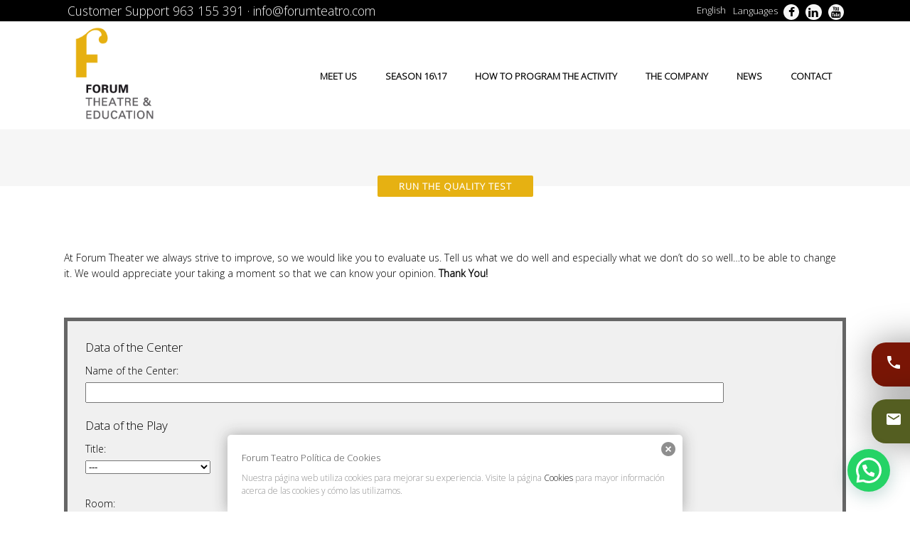

--- FILE ---
content_type: text/html; charset=UTF-8
request_url: https://forumteatro.com/en/run-the-quality-test/
body_size: 14379
content:
	<!DOCTYPE html>
<html lang="en-US" prefix="og: http://ogp.me/ns#">
<head>
	<meta charset="UTF-8" />
		<meta name=viewport content="width=device-width,initial-scale=1,user-scalable=no">
		<title>Run the Quality Test - Forum Teatro</title>

<link rel="stylesheet" href="https://forumteatro.com/web/wp-content/plugins/sitepress-multilingual-cms/res/css/language-selector.css?v=3.1.9.7" type="text/css" media="all" />
	
		<link rel="profile" href="http://gmpg.org/xfn/11" />
	<link rel="pingback" href="https://forumteatro.com/web/xmlrpc.php" />
	<link rel="shortcut icon" type="image/x-icon" href="http://forumteatro.com/web/wp-content/uploads/2014/06/favicon1.ico">
	<link rel="apple-touch-icon" href="http://forumteatro.com/web/wp-content/uploads/2014/06/favicon1.ico"/>
	<!--[if gte IE 9]>
		<style type="text/css">
			.gradient {
				 filter: none;
			}
		</style>
	<![endif]-->

	<link href='http://fonts.googleapis.com/css?family=Open+Sans:400,800italic,800,700italic,600italic,600,400italic,300italic,300&subset=latin,latin-ext' rel='stylesheet' type='text/css'>

<!-- This site is optimized with the Yoast SEO plugin v2.3.5 - https://yoast.com/wordpress/plugins/seo/ -->
<meta name="description" content="Your opinion is very important to us, stuffed this quality test, so you tell us what you like ... or not."/>
<link rel="canonical" href="https://forumteatro.com/en/run-the-quality-test/" />
<meta property="og:locale" content="en_US" />
<meta property="og:type" content="article" />
<meta property="og:title" content="Run the Quality Test - Forum Teatro" />
<meta property="og:description" content="Your opinion is very important to us, stuffed this quality test, so you tell us what you like ... or not." />
<meta property="og:url" content="https://forumteatro.com/en/run-the-quality-test/" />
<meta property="og:site_name" content="Forum Teatro" />
<meta property="article:publisher" content="https://www.facebook.com/forumteatre" />
<meta property="og:image" content="http://forumteatro.com/web/wp-content/uploads/2015/11/logo-aniversario.jpg" />
<!-- / Yoast SEO plugin. -->

<link rel="alternate" type="application/rss+xml" title="Forum Teatro &raquo; Feed" href="https://forumteatro.com/en/feed/" />
<link rel="alternate" type="application/rss+xml" title="Forum Teatro &raquo; Comments Feed" href="https://forumteatro.com/en/comments/feed/" />
<link rel="alternate" type="application/rss+xml" title="Forum Teatro &raquo; Run the Quality Test Comments Feed" href="https://forumteatro.com/en/run-the-quality-test/feed/" />
		<script type="text/javascript">
			window._wpemojiSettings = {"baseUrl":"https:\/\/s.w.org\/images\/core\/emoji\/72x72\/","ext":".png","source":{"concatemoji":"https:\/\/forumteatro.com\/web\/wp-includes\/js\/wp-emoji-release.min.js?ver=4.3.34"}};
			!function(e,n,t){var a;function o(e){var t=n.createElement("canvas"),a=t.getContext&&t.getContext("2d");return!(!a||!a.fillText)&&(a.textBaseline="top",a.font="600 32px Arial","flag"===e?(a.fillText(String.fromCharCode(55356,56812,55356,56807),0,0),3e3<t.toDataURL().length):(a.fillText(String.fromCharCode(55357,56835),0,0),0!==a.getImageData(16,16,1,1).data[0]))}function i(e){var t=n.createElement("script");t.src=e,t.type="text/javascript",n.getElementsByTagName("head")[0].appendChild(t)}t.supports={simple:o("simple"),flag:o("flag")},t.DOMReady=!1,t.readyCallback=function(){t.DOMReady=!0},t.supports.simple&&t.supports.flag||(a=function(){t.readyCallback()},n.addEventListener?(n.addEventListener("DOMContentLoaded",a,!1),e.addEventListener("load",a,!1)):(e.attachEvent("onload",a),n.attachEvent("onreadystatechange",function(){"complete"===n.readyState&&t.readyCallback()})),(a=t.source||{}).concatemoji?i(a.concatemoji):a.wpemoji&&a.twemoji&&(i(a.twemoji),i(a.wpemoji)))}(window,document,window._wpemojiSettings);
		</script>
		<style type="text/css">
img.wp-smiley,
img.emoji {
	display: inline !important;
	border: none !important;
	box-shadow: none !important;
	height: 1em !important;
	width: 1em !important;
	margin: 0 .07em !important;
	vertical-align: -0.1em !important;
	background: none !important;
	padding: 0 !important;
}
</style>
<link rel='stylesheet' id='theme-my-login-css'  href='https://forumteatro.com/web/wp-content/plugins/theme-my-login/theme-my-login.css?ver=6.4.1' type='text/css' media='all' />
<link rel='stylesheet' id='layerslider-css'  href='https://forumteatro.com/web/wp-content/plugins/LayerSlider/static/css/layerslider.css?ver=5.3.2' type='text/css' media='all' />
<link rel='stylesheet' id='ls-google-fonts-css'  href='https://fonts.googleapis.com/css?family=Lato:100,300,regular,700,900%7COpen+Sans:300%7CIndie+Flower:regular%7COswald:300,regular,700&#038;subset=latin%2Clatin-ext' type='text/css' media='all' />
<link rel='stylesheet' id='contact-form-7-css'  href='https://forumteatro.com/web/wp-content/plugins/contact-form-7/includes/css/styles.css?ver=4.3.1' type='text/css' media='all' />
<link rel='stylesheet' id='paml-styles-css'  href='https://forumteatro.com/web/wp-content/plugins/pa-modal-login/assets/css/modal-login.css?ver=1.2.3' type='text/css' media='screen' />
<link rel='stylesheet' id='theme-wide-css'  href='https://forumteatro.com/web/wp-content/plugins/pa-modal-login/assets/css/theme-wide.css?ver=1.2.3' type='text/css' media='screen' />
<link rel='stylesheet' id='flipbook_style-css'  href='https://forumteatro.com/web/wp-content/plugins/real3d-flipbook/css/flipbook.style.css?ver=1.4.4' type='text/css' media='all' />
<link rel='stylesheet' id='font_awesome-css'  href='https://forumteatro.com/web/wp-content/plugins/real3d-flipbook/css/font-awesome.css?ver=1.4.4' type='text/css' media='all' />
<link rel='stylesheet' id='sidebar-login-css'  href='https://forumteatro.com/web/wp-content/plugins/sidebar-login/assets/css/sidebar-login.css?ver=2.7.1' type='text/css' media='all' />
<link rel='stylesheet' id='wpml-cms-nav-css-css'  href='https://forumteatro.com/web/wp-content/plugins/wpml-cms-nav/res/css/navigation.css?ver=1.4.7' type='text/css' media='all' />
<link rel='stylesheet' id='cms-navigation-style-base-css'  href='https://forumteatro.com/web/wp-content/plugins/wpml-cms-nav/res/css/cms-navigation-base.css?ver=1.4.7' type='text/css' media='screen' />
<link rel='stylesheet' id='cms-navigation-style-css'  href='https://forumteatro.com/web/wp-content/plugins/wpml-cms-nav/res/css/cms-navigation.css?ver=1.4.7' type='text/css' media='screen' />
<link rel='stylesheet' id='default_style-css'  href='https://forumteatro.com/web/wp-content/themes/elision/style.css?ver=4.3.34' type='text/css' media='all' />
<link rel='stylesheet' id='font-awesome-css'  href='https://forumteatro.com/web/wp-content/themes/elision/css/font-awesome/css/font-awesome.min.css?ver=4.3.34' type='text/css' media='all' />
<link rel='stylesheet' id='stylesheet-css'  href='https://forumteatro.com/web/wp-content/themes/elision/css/stylesheet.min.css?ver=4.3.34' type='text/css' media='all' />
<link rel='stylesheet' id='style_dynamic-css'  href='https://forumteatro.com/web/wp-content/themes/elision/css/style_dynamic.php?ver=4.3.34' type='text/css' media='all' />
<link rel='stylesheet' id='responsive-css'  href='https://forumteatro.com/web/wp-content/themes/elision/css/responsive.min.css?ver=4.3.34' type='text/css' media='all' />
<link rel='stylesheet' id='style_dynamic_responsive-css'  href='https://forumteatro.com/web/wp-content/themes/elision/css/style_dynamic_responsive.php?ver=4.3.34' type='text/css' media='all' />
<link rel='stylesheet' id='js_composer_front-css'  href='https://forumteatro.com/web/wp-content/themes/elision/wpbakery/js_composer/assets/css/js_composer_front.css?ver=3.6.12' type='text/css' media='screen' />
<link rel='stylesheet' id='custom_css-css'  href='https://forumteatro.com/web/wp-content/themes/elision/css/custom_css.php?ver=4.3.34' type='text/css' media='all' />
<link rel='stylesheet' id='joinchat-css'  href='https://forumteatro.com/web/wp-content/plugins/creame-whatsapp-me/public/css/joinchat-btn.min.css?ver=4.5.9' type='text/css' media='all' />
<script type='text/javascript' src='https://forumteatro.com/web/wp-includes/js/jquery/jquery.js?ver=1.11.3'></script>
<script type='text/javascript' src='https://forumteatro.com/web/wp-includes/js/jquery/jquery-migrate.min.js?ver=1.2.1'></script>
<script type='text/javascript' src='https://forumteatro.com/web/wp-content/plugins/LayerSlider/static/js/greensock.js?ver=1.11.8'></script>
<script type='text/javascript' src='https://forumteatro.com/web/wp-content/plugins/LayerSlider/static/js/layerslider.kreaturamedia.jquery.js?ver=5.3.2'></script>
<script type='text/javascript' src='https://forumteatro.com/web/wp-content/plugins/LayerSlider/static/js/layerslider.transitions.js?ver=5.3.2'></script>
<script type='text/javascript' src='https://forumteatro.com/web/wp-content/plugins/real3d-flipbook/js/flipbook.min.js?ver=1.4.4'></script>
<script type='text/javascript' src='https://forumteatro.com/web/wp-content/plugins/real3d-flipbook/js/embed.js?ver=1.4.4'></script>
<script type='text/javascript' src='https://forumteatro.com/web/wp-content/plugins/sidebar-login/assets/js/blockui.min.js?ver=2.57'></script>
<script type='text/javascript'>
/* <![CDATA[ */
var sidebar_login_params = {"ajax_url":"https:\/\/forumteatro.com\/web\/wp-admin\/admin-ajax.php","force_ssl_login":"0","force_ssl_admin":"0","is_ssl":"1","i18n_username_required":"Please enter your username","i18n_password_required":"Please enter your password","error_class":"sidebar_login_error"};
/* ]]> */
</script>
<script type='text/javascript' src='https://forumteatro.com/web/wp-content/plugins/sidebar-login/assets/js/sidebar-login.min.js?ver=2.7.1'></script>
<link rel="EditURI" type="application/rsd+xml" title="RSD" href="https://forumteatro.com/web/xmlrpc.php?rsd" />
<link rel="wlwmanifest" type="application/wlwmanifest+xml" href="https://forumteatro.com/web/wp-includes/wlwmanifest.xml" /> 
<link rel='shortlink' href='https://forumteatro.com/?p=8306' />
<style type="text/css" media="screen">
  #cookie-law {  
  position: fixed;
  bottom: 0px;
  left: 0;
  right: 0;
  text-align: center;
  z-index:9999; 
}

#cookie-law > div {  
  background:#fff; 
  opacity:0.95; 
  width:75% !important;
  padding:20px;
  max-width: 600px;
  margin:auto;
  display: inline-block;
  text-align: left !important;
  border-radius:5px 5px 0 0;
  -moz-border-radius:5px 5px 0 0;
  -webkit-border-radius:5px 5px 0 0;
  -o-border-radius:5px 5px 0 0;
  box-shadow: 0px 0px 20px #A1A1A1;
  -webkit-box-shadow: 0px 0px 20px #A1A1A1;
  -moz-box-shadow: 0px 0px 20px #A1A1A1;
  -o-box-shadow: 0px 0px 20px #A1A1A1; 
  position:relative;
}

#cookie-law h4 { padding: 0 !important; margin:0 0 8px !important; text-align:left !important; font-size:13px !important; color:#444; 
}
#cookie-law p { padding: 0 !important; margin:0 !important; text-align:left !important; font-size:12px !important; line-height: 18px !important; color:#888;
}

a.close-cookie-banner {
  position: absolute;
  top:0px;
  right:0px;
  margin:10px;
  display:block;
  width:20px;
  height:20px;
  background:url(http://forumteatro.com/web/wp-content/plugins/creare-eu-cookie-law-banner/images/close.png) no-repeat;
  background-size: 20px !important;
}

a.close-cookie-banner span {
  display:none !important;
}</style>
 <style text="text/css" id="modal-login-style-css">#additional-settings, #additional-settings a, #additional-settings a:hover { color: #000000}
</style>
<meta name="generator" content="WPML ver:3.1.9.7 stt:1,2;0" />
<link rel="alternate" hreflang="es-ES" href="https://forumteatro.com/test-de-calidad/" />
<link rel="alternate" hreflang="en-US" href="https://forumteatro.com/en/run-the-quality-test/" />
<!-- Running WishList Member v2.90.2479 -->
<style type='text/css'>
/* The Main Widget Enclosure */
.WishListMember_Widget{ }


/* The Main Login Merge Code Enclosure */
.WishListMember_LoginMergeCode{ }
</style>	<meta name="google-site-verification" content="cVlDLp9OZxhAhHookEcGSYhyv4BzmU4ePJKMX7x7clM" />
	<script>
  (function(i,s,o,g,r,a,m){i['GoogleAnalyticsObject']=r;i[r]=i[r]||function(){
  (i[r].q=i[r].q||[]).push(arguments)},i[r].l=1*new Date();a=s.createElement(o),
  m=s.getElementsByTagName(o)[0];a.async=1;a.src=g;m.parentNode.insertBefore(a,m)
  })(window,document,'script','//www.google-analytics.com/analytics.js','ga');

  ga('create', 'UA-70619849-1', 'auto');
  ga('send', 'pageview');

	</script>
	
</head>

<body class="page page-id-8306 page-template-default  mac wpb-js-composer js-comp-ver-3.6.12 vc_responsive">
	
					<div class="wrapper">
	<div class="wrapper_inner">
	<!-- Google Analytics start -->
		<!-- Google Analytics end -->
	

<header class="has_top    dark">
	<div class="header_inner clearfix">
	
			<div class="header_top clearfix">
							<div class="container">
					<div class="container_inner clearfix">
								<div class="left">
						<div class="inner">
						<div>        <div class="textwidget"><span style="color:white!important;font-size:13pt;">Customer Support 963 155 391 · info@forumteatro.com</span></div>
</div>						</div>
					</div>
					<div class="right">
						<div class="inner">
						<div>Languages<div id="lang_sel"   >
				<ul>
						<li><a href="#" class="lang_sel_sel icl-en">English</a> <ul><li class="icl-es">          
				<a href="https://forumteatro.com/test-de-calidad/">Español</a>
				</li></ul></li>
				</ul>    
		</div></div><div>			<div class="textwidget"><span class='q_social_icon_holder'><a href='https://www.facebook.com/forumteatre' target='_blank'><span class='fa-stack fa-lg'><i class='fa fa-facebook' style='color: #fff;'></i></span></a></span> <span class='q_social_icon_holder'><a href='https://www.linkedin.com/company/forum-teatre-i-educaci%C3%B3' target='_blank'><span class='fa-stack fa-lg'><i class='fa fa-linkedin' style='color: #fff;'></i></span></a></span> <span class='q_social_icon_holder'><a href='https://www.youtube.com/channel/UC8QdN_AtnMju_dE15Cf5-ZA' target='_blank'><span class='fa-stack fa-lg'><i class='fa fa-youtube' style='color: #fff;'></i></span></a></span>
</div>
		</div>						</div>
					</div>
									</div>
				</div>
					</div>
		<div class="header_bottom clearfix">
						<div class="container">
					<div class="container_inner clearfix">
								<div class="header_inner_left">
						<div class="mobile_menu_button"><span><i class="fa fa-bars"></i></span></div>
						<div class="logo_wrapper">
														
															<div class="q_logo"><a href="https://forumteatro.com/en//"><img class="normal" src="http://forumteatro.com/web/wp-content/uploads/2014/03/logo_forum_bn.png" alt="Logo"/><img class="dark" src="http://forumteatro.com/web/wp-content/uploads/2014/03/logo_forum_color.png" alt="Logo"/><img class="sticky" src="http://forumteatro.com/web/wp-content/uploads/2014/03/logo_forum_color1.png" alt="Logo"/></a></div>
														
						</div>
					</div>
											<div class="header_inner_right">
																<div class="side_menu_button_wrapper right"><div class="side_menu_button"></div></div>
						</div>
										<nav class="main_menu drop_down right">
					<ul id="menu-top_menu-ingles0" class=""><li id="nav-menu-item-8338" class="menu-item menu-item-type-post_type menu-item-object-page menu-item-has-children  has_sub narrow"><a href="https://forumteatro.com/en/meet-us/" class=""><i class="menu_icon fa blank"></i><span>Meet Us</span><i class="q_menu_arrow fa fa-angle-right"></i></a>
<div class="second"><div class="inner"><ul>
	<li id="nav-menu-item-8339" class="menu-item menu-item-type-custom menu-item-object-custom "><a href="http://forumteatro.com/en/meet-us/#forum" class=""><i class="menu_icon fa blank"></i><span>Forum Theatre&#038;Education</span><i class="q_menu_arrow fa fa-angle-right"></i></a></li>
	<li id="nav-menu-item-8340" class="menu-item menu-item-type-custom menu-item-object-custom "><a href="http://forumteatro.com/en/meet-us/#material_didactico" class=""><i class="menu_icon fa blank"></i><span>Didactic Material</span><i class="q_menu_arrow fa fa-angle-right"></i></a></li>
	<li id="nav-menu-item-8938" class="menu-item menu-item-type-post_type menu-item-object-page "><a href="https://forumteatro.com/en/catalogue-1617/" class=""><i class="menu_icon fa blank"></i><span>Catalogue 16/17</span><i class="q_menu_arrow fa fa-angle-right"></i></a></li>
</ul></div></div>
</li>
<li id="nav-menu-item-8935" class="menu-item menu-item-type-post_type menu-item-object-page current-menu-ancestor current-menu-parent current_page_parent current_page_ancestor menu-item-has-children active has_sub narrow"><a href="https://forumteatro.com/en/season-1617/" class=" current "><i class="menu_icon fa blank"></i><span>Season 16\17</span><i class="q_menu_arrow fa fa-angle-right"></i></a>
<div class="second"><div class="inner"><ul>
	<li id="nav-menu-item-8342" class="menu-item menu-item-type-post_type menu-item-object-page "><a href="https://forumteatro.com/en/season-1516/" class=""><i class="menu_icon fa blank"></i><span>Season 15\16</span><i class="q_menu_arrow fa fa-angle-right"></i></a></li>
	<li id="nav-menu-item-8343" class="menu-item menu-item-type-post_type menu-item-object-page "><a href="https://forumteatro.com/en/?page_id=8328" class=""><i class="menu_icon fa blank"></i><span>Season 14\15</span><i class="q_menu_arrow fa fa-angle-right"></i></a></li>
	<li id="nav-menu-item-8344" class="menu-item menu-item-type-post_type menu-item-object-page current-menu-item page_item page-item-8306 current_page_item "><a href="https://forumteatro.com/en/run-the-quality-test/" class=""><i class="menu_icon fa blank"></i><span>Run the Quality Test</span><i class="q_menu_arrow fa fa-angle-right"></i></a></li>
</ul></div></div>
</li>
<li id="nav-menu-item-8345" class="menu-item menu-item-type-post_type menu-item-object-page menu-item-has-children  has_sub narrow"><a href="https://forumteatro.com/en/how-to-program-the-activity/" class=""><i class="menu_icon fa blank"></i><span>How to program the activity</span><i class="q_menu_arrow fa fa-angle-right"></i></a>
<div class="second"><div class="inner"><ul>
	<li id="nav-menu-item-8346" class="menu-item menu-item-type-custom menu-item-object-custom "><a href="http://forumteatro.com/en/how-to-program-the-activity/#nosvemos" class=""><i class="menu_icon fa blank"></i><span>Where do we meet?</span><i class="q_menu_arrow fa fa-angle-right"></i></a></li>
	<li id="nav-menu-item-8347" class="menu-item menu-item-type-custom menu-item-object-custom "><a href="http://forumteatro.com/en/how-to-program-the-activity/#ambito" class=""><i class="menu_icon fa blank"></i><span>Locations</span><i class="q_menu_arrow fa fa-angle-right"></i></a></li>
</ul></div></div>
</li>
<li id="nav-menu-item-8348" class="menu-item menu-item-type-post_type menu-item-object-page menu-item-has-children  has_sub narrow"><a href="https://forumteatro.com/en/the-company/" class=""><i class="menu_icon fa blank"></i><span>The company</span><i class="q_menu_arrow fa fa-angle-right"></i></a>
<div class="second"><div class="inner"><ul>
	<li id="nav-menu-item-8349" class="menu-item menu-item-type-custom menu-item-object-custom "><a href="http://forumteatro.com/en/the-company/#workwithus" class=""><i class="menu_icon fa blank"></i><span>Work with us</span><i class="q_menu_arrow fa fa-angle-right"></i></a></li>
</ul></div></div>
</li>
<li id="nav-menu-item-8350" class="menu-item menu-item-type-post_type menu-item-object-page  narrow"><a href="https://forumteatro.com/en/news/" class=""><i class="menu_icon fa blank"></i><span>News</span><i class="q_menu_arrow fa fa-angle-right"></i></a></li>
<li id="nav-menu-item-8351" class="menu-item menu-item-type-post_type menu-item-object-page  narrow"><a href="https://forumteatro.com/en/contact/" class=""><i class="menu_icon fa blank"></i><span>Contact</span><i class="q_menu_arrow fa fa-angle-right"></i></a></li>
</ul>					</nav>
										<nav class="mobile_menu">
						<ul id="menu-top_menu-ingles0-1" class=""><li id="mobile-menu-item-8338" class="menu-item menu-item-type-post_type menu-item-object-page menu-item-has-children  has_sub"><a href="https://forumteatro.com/en/meet-us/" class=""><span>Meet Us</span><span class="mobile_arrow"><i class="fa fa-angle-right"></i><i class="fa fa-angle-down"></i></span></a>
<ul class="sub_menu">
	<li id="mobile-menu-item-8339" class="menu-item menu-item-type-custom menu-item-object-custom "><a href="http://forumteatro.com/en/meet-us/#forum" class=""><span>Forum Theatre&#038;Education</span><span class="mobile_arrow"><i class="fa fa-angle-right"></i><i class="fa fa-angle-down"></i></span></a></li>
	<li id="mobile-menu-item-8340" class="menu-item menu-item-type-custom menu-item-object-custom "><a href="http://forumteatro.com/en/meet-us/#material_didactico" class=""><span>Didactic Material</span><span class="mobile_arrow"><i class="fa fa-angle-right"></i><i class="fa fa-angle-down"></i></span></a></li>
	<li id="mobile-menu-item-8938" class="menu-item menu-item-type-post_type menu-item-object-page "><a href="https://forumteatro.com/en/catalogue-1617/" class=""><span>Catalogue 16/17</span><span class="mobile_arrow"><i class="fa fa-angle-right"></i><i class="fa fa-angle-down"></i></span></a></li>
</ul>
</li>
<li id="mobile-menu-item-8935" class="menu-item menu-item-type-post_type menu-item-object-page current-menu-ancestor current-menu-parent current_page_parent current_page_ancestor menu-item-has-children active has_sub"><a href="https://forumteatro.com/en/season-1617/" class=" current "><span>Season 16\17</span><span class="mobile_arrow"><i class="fa fa-angle-right"></i><i class="fa fa-angle-down"></i></span></a>
<ul class="sub_menu">
	<li id="mobile-menu-item-8342" class="menu-item menu-item-type-post_type menu-item-object-page "><a href="https://forumteatro.com/en/season-1516/" class=""><span>Season 15\16</span><span class="mobile_arrow"><i class="fa fa-angle-right"></i><i class="fa fa-angle-down"></i></span></a></li>
	<li id="mobile-menu-item-8343" class="menu-item menu-item-type-post_type menu-item-object-page "><a href="https://forumteatro.com/en/?page_id=8328" class=""><span>Season 14\15</span><span class="mobile_arrow"><i class="fa fa-angle-right"></i><i class="fa fa-angle-down"></i></span></a></li>
	<li id="mobile-menu-item-8344" class="menu-item menu-item-type-post_type menu-item-object-page current-menu-item page_item page-item-8306 current_page_item "><a href="https://forumteatro.com/en/run-the-quality-test/" class=""><span>Run the Quality Test</span><span class="mobile_arrow"><i class="fa fa-angle-right"></i><i class="fa fa-angle-down"></i></span></a></li>
</ul>
</li>
<li id="mobile-menu-item-8345" class="menu-item menu-item-type-post_type menu-item-object-page menu-item-has-children  has_sub"><a href="https://forumteatro.com/en/how-to-program-the-activity/" class=""><span>How to program the activity</span><span class="mobile_arrow"><i class="fa fa-angle-right"></i><i class="fa fa-angle-down"></i></span></a>
<ul class="sub_menu">
	<li id="mobile-menu-item-8346" class="menu-item menu-item-type-custom menu-item-object-custom "><a href="http://forumteatro.com/en/how-to-program-the-activity/#nosvemos" class=""><span>Where do we meet?</span><span class="mobile_arrow"><i class="fa fa-angle-right"></i><i class="fa fa-angle-down"></i></span></a></li>
	<li id="mobile-menu-item-8347" class="menu-item menu-item-type-custom menu-item-object-custom "><a href="http://forumteatro.com/en/how-to-program-the-activity/#ambito" class=""><span>Locations</span><span class="mobile_arrow"><i class="fa fa-angle-right"></i><i class="fa fa-angle-down"></i></span></a></li>
</ul>
</li>
<li id="mobile-menu-item-8348" class="menu-item menu-item-type-post_type menu-item-object-page menu-item-has-children  has_sub"><a href="https://forumteatro.com/en/the-company/" class=""><span>The company</span><span class="mobile_arrow"><i class="fa fa-angle-right"></i><i class="fa fa-angle-down"></i></span></a>
<ul class="sub_menu">
	<li id="mobile-menu-item-8349" class="menu-item menu-item-type-custom menu-item-object-custom "><a href="http://forumteatro.com/en/the-company/#workwithus" class=""><span>Work with us</span><span class="mobile_arrow"><i class="fa fa-angle-right"></i><i class="fa fa-angle-down"></i></span></a></li>
</ul>
</li>
<li id="mobile-menu-item-8350" class="menu-item menu-item-type-post_type menu-item-object-page "><a href="https://forumteatro.com/en/news/" class=""><span>News</span><span class="mobile_arrow"><i class="fa fa-angle-right"></i><i class="fa fa-angle-down"></i></span></a></li>
<li id="mobile-menu-item-8351" class="menu-item menu-item-type-post_type menu-item-object-page "><a href="https://forumteatro.com/en/contact/" class=""><span>Contact</span><span class="mobile_arrow"><i class="fa fa-angle-right"></i><i class="fa fa-angle-down"></i></span></a></li>
</ul>					</nav>
								</div>
				</div>
				</div>
	</div>
</header>

	<a id='back_to_top' href='#'>
		<span class="fa-stack">
			<i class="fa fa-angle-up " style=""></i>
		</span>
	</a>

<div class="content">
						<div class="content_inner  ">
			<style type='text/css'> 
				@media only screen and (min-width: 1000px){
					.header_bottom { background-color:#ffffff; } 
				}
				</style>								<script>
			var page_scroll_amount_for_sticky = 190;
			</script>
							<div class="title title_on_bottom " style="height:260px;">
				<div class="image not_responsive"></div>
									<div class="title_holder">
						<div class="container">
							<div class="container_inner clearfix">
																	<div class="title_on_bottom_wrap">
										<div class="title_on_bottom_holder">
											<div class="title_on_bottom_holder_inner" >
												<h1 style="color:#ffffff" ><span>Run the Quality Test</span></h1>
											</div>
										</div>
									</div>
															</div>
						</div>
					</div>
							</div>
				
				<div class="container">
			<div class="container_inner clearfix">
				
				
																<div  class="wpb_row vc_row-fluid" style="text-align:left;">
	<div class="vc_span12 wpb_column column_container">
		<div class="wpb_wrapper">
			
	<div class="wpb_text_column wpb_content_element ">
		<div class="wpb_wrapper">
			
<p>At Forum Theater we always strive to improve, so we would like you to evaluate us. Tell us what we do well and especially what we don’t do so well…to be able to change it. We would appreciate your taking a moment so that we can know your opinion. <strong>Thank You!</strong></p>

		</div> 
	</div> <div class="wpb_content_element separator  transparent center  " style=""></div>
<div role="form" class="wpcf7" id="wpcf7-f8308-p8306-o1" lang="es-ES" dir="ltr">
<div class="screen-reader-response"></div>
<form action="/en/run-the-quality-test/#wpcf7-f8308-p8306-o1" method="post" class="wpcf7-form" novalidate="novalidate">
<div style="display: none;">
<input type="hidden" name="_wpcf7" value="8308" />
<input type="hidden" name="_wpcf7_version" value="4.3.1" />
<input type="hidden" name="_wpcf7_locale" value="es_ES" />
<input type="hidden" name="_wpcf7_unit_tag" value="wpcf7-f8308-p8306-o1" />
<input type="hidden" name="_wpnonce" value="6576f8477c" />
</div>
<h4>Data of the Center</h4>
<p>Name of the Center:<br />
    <span class="wpcf7-form-control-wrap nombre-centro"><input type="text" name="nombre-centro" value="" size="40" class="wpcf7-form-control wpcf7-text wpcf7-validates-as-required" aria-required="true" aria-invalid="false" /></span> </p>
<h4>Data of the Play</h4>
<p>Title:<br />
     <span class="wpcf7-form-control-wrap titulo_obra"><select name="titulo_obra" class="wpcf7-form-control wpcf7-select wpcf7-validates-as-required" aria-required="true" aria-invalid="false"><option value="">---</option><option value="Magic Tricks">Magic Tricks</option><option value="Cooking Cookies">Cooking Cookies</option><option value="My Little Library">My Little Library</option><option value="The Empress’New Clothes">The Empress’New Clothes</option><option value="The New Little Prince">The New Little Prince</option><option value="Escape Room">Escape Room</option><option value="Speech_Balloon">Speech_Balloon</option></select></span></p>
<p>Room:<br />
    <span class="wpcf7-form-control-wrap sala"><input type="text" name="sala" value="" size="40" class="wpcf7-form-control wpcf7-text wpcf7-validates-as-required" aria-required="true" aria-invalid="false" /></span> <br />
Date of the Play:<br />
    <span class="wpcf7-form-control-wrap fecha-hora"><input type="text" name="fecha-hora" value="" size="40" class="wpcf7-form-control wpcf7-text wpcf7-validates-as-required" aria-required="true" aria-invalid="false" /></span></p>
<h4>Catalogue</h4>
<p><strong>1) I received it …</strong><br />
<span class="wpcf7-form-control-wrap recibi"><span class="wpcf7-form-control wpcf7-radio"><span class="wpcf7-list-item first"><input type="radio" name="recibi" value="name of the center" />&nbsp;<span class="wpcf7-list-item-label">name of the center</span></span><span class="wpcf7-list-item"><input type="radio" name="recibi" value="my name" />&nbsp;<span class="wpcf7-list-item-label">my name</span></span><span class="wpcf7-list-item last"><input type="radio" name="recibi" value="I didn’t receive it, I got it some other way" />&nbsp;<span class="wpcf7-list-item-label">I didn’t receive it, I got it some other way</span></span></span></span><br />
How did you get the catalogue?<br />
<span class="wpcf7-form-control-wrap otros-medios"><textarea name="otros-medios" cols="40" rows="5" class="wpcf7-form-control wpcf7-textarea" aria-invalid="false"></textarea></span><br />
<span class="wpcf7-form-control-wrap checkbox-721"><span class="wpcf7-form-control wpcf7-checkbox"><span class="wpcf7-list-item first last"><span class="wpcf7-list-item-label">I would like to have it delivered to my home</span>&nbsp;<input type="checkbox" name="checkbox-721[]" value="I would like to have it delivered to my home" /></span></span></span><br />
(if affirmative, fill out the following form)<br />
<span class="wpcf7-form-control-wrap text-523"><input type="text" name="text-523" value="" size="40" class="wpcf7-form-control wpcf7-text" aria-invalid="false" placeholder="Name" /></span><br />
<span class="wpcf7-form-control-wrap text-524"><input type="text" name="text-524" value="" size="40" class="wpcf7-form-control wpcf7-text" aria-invalid="false" placeholder="Surnames" /></span><br />
<span class="wpcf7-form-control-wrap text-525"><input type="text" name="text-525" value="" size="40" class="wpcf7-form-control wpcf7-text" aria-invalid="false" placeholder="Address" /></span><br />
<span class="wpcf7-form-control-wrap text-526"><input type="text" name="text-526" value="" size="40" class="wpcf7-form-control wpcf7-text" aria-invalid="false" placeholder="City" /></span><br />
<span class="wpcf7-form-control-wrap text-527"><input type="text" name="text-527" value="" size="40" class="wpcf7-form-control wpcf7-text" aria-invalid="false" placeholder="Province" /></span><br />
<span class="wpcf7-form-control-wrap text-528"><input type="text" name="text-528" value="" size="40" class="wpcf7-form-control wpcf7-text" aria-invalid="false" placeholder="zip code" /></span></p>
<p><strong>2) Dates when you received the catalogue:</strong><br />
<span class="wpcf7-form-control-wrap fechas_catalogo"><span class="wpcf7-form-control wpcf7-radio"><span class="wpcf7-list-item first"><input type="radio" name="fechas_catalogo" value="they are adequate, they help with programming the school year’s activities" />&nbsp;<span class="wpcf7-list-item-label">they are adequate, they help with programming the school year’s activities</span></span><span class="wpcf7-list-item last"><input type="radio" name="fechas_catalogo" value="in order to facilitate the programming it would be preferible to receive it in the month of:" />&nbsp;<span class="wpcf7-list-item-label">in order to facilitate the programming it would be preferible to receive it in the month of:</span></span></span></span><span class="wpcf7-form-control-wrap text-529"><input type="text" name="text-529" value="" size="40" class="wpcf7-form-control wpcf7-text" aria-invalid="false" placeholder="Month" /></span></p>
<p><strong>3) The information in the catalogue about the contents of the different plays:</strong><br />
<span class="wpcf7-form-control-wrap contenido_catalogo"><span class="wpcf7-form-control wpcf7-radio"><span class="wpcf7-list-item first"><input type="radio" name="contenido_catalogo" value="seems sufficiently complete" />&nbsp;<span class="wpcf7-list-item-label">seems sufficiently complete</span></span><span class="wpcf7-list-item last"><input type="radio" name="contenido_catalogo" value="I miss information about:" />&nbsp;<span class="wpcf7-list-item-label">I miss information about:</span></span></span></span><br />
<span class="wpcf7-form-control-wrap textarea-257"><textarea name="textarea-257" cols="40" rows="10" class="wpcf7-form-control wpcf7-textarea" aria-invalid="false" placeholder="Help us to improve, please explain what we should add"></textarea></span></p>
<p><strong>4) The information in the catalogue about reservations and how things function in general:</strong><br />
<span class="wpcf7-form-control-wrap informacion_catalogo"><span class="wpcf7-form-control wpcf7-radio"><span class="wpcf7-list-item first"><input type="radio" name="informacion_catalogo" value="seems sufficiently clear to me" />&nbsp;<span class="wpcf7-list-item-label">seems sufficiently clear to me</span></span><span class="wpcf7-list-item last"><input type="radio" name="informacion_catalogo" value="I miss information about:" />&nbsp;<span class="wpcf7-list-item-label">I miss information about:</span></span></span></span><br />
<span class="wpcf7-form-control-wrap textarea-258"><textarea name="textarea-258" cols="40" rows="10" class="wpcf7-form-control wpcf7-textarea" aria-invalid="false" placeholder="Help us to improve, please explain what we should add"></textarea></span></p>
<h4>Telephone service and reservations</h4>
<p><strong>5) The treatment received is:</strong><br />
<span class="wpcf7-form-control-wrap trato_recibido"><span class="wpcf7-form-control wpcf7-radio"><span class="wpcf7-list-item first"><input type="radio" name="trato_recibido" value="good" />&nbsp;<span class="wpcf7-list-item-label">good</span></span><span class="wpcf7-list-item"><input type="radio" name="trato_recibido" value="acceptable" />&nbsp;<span class="wpcf7-list-item-label">acceptable</span></span><span class="wpcf7-list-item last"><input type="radio" name="trato_recibido" value="deficient" />&nbsp;<span class="wpcf7-list-item-label">deficient</span></span></span></span><br />
<strong>6) The information I receive is clear:</strong><br />
<span class="wpcf7-form-control-wrap informacion_recibida"><span class="wpcf7-form-control wpcf7-radio"><span class="wpcf7-list-item first"><input type="radio" name="informacion_recibida" value="always" />&nbsp;<span class="wpcf7-list-item-label">always</span></span><span class="wpcf7-list-item"><input type="radio" name="informacion_recibida" value="sometimes" />&nbsp;<span class="wpcf7-list-item-label">sometimes</span></span><span class="wpcf7-list-item last"><input type="radio" name="informacion_recibida" value="never" />&nbsp;<span class="wpcf7-list-item-label">never</span></span></span></span><br />
<strong>7) When I have had some problem or doubt, it was solved successfully:</strong><br />
<span class="wpcf7-form-control-wrap resolver_dudas"><span class="wpcf7-form-control wpcf7-radio"><span class="wpcf7-list-item first"><input type="radio" name="resolver_dudas" value="yes" />&nbsp;<span class="wpcf7-list-item-label">yes</span></span><span class="wpcf7-list-item"><input type="radio" name="resolver_dudas" value="no" />&nbsp;<span class="wpcf7-list-item-label">no</span></span><span class="wpcf7-list-item last"><input type="radio" name="resolver_dudas" value="I have had no problems or doubts" />&nbsp;<span class="wpcf7-list-item-label">I have had no problems or doubts</span></span></span></span><br />
<strong>8) Number of students:</strong><br />
<span class="wpcf7-form-control-wrap numero_alumnos"><span class="wpcf7-form-control wpcf7-radio"><span class="wpcf7-list-item first"><input type="radio" name="numero_alumnos" value="The students that I confirmed in my initial reservation attended the performance" />&nbsp;<span class="wpcf7-list-item-label">The students that I confirmed in my initial reservation attended the performance</span></span><span class="wpcf7-list-item last"><input type="radio" name="numero_alumnos" value="There was a change in the total number of attendees" />&nbsp;<span class="wpcf7-list-item-label">There was a change in the total number of attendees</span></span></span></span><br />
<span class="wpcf7-form-control-wrap text-541"><input type="text" name="text-541" value="" size="40" class="wpcf7-form-control wpcf7-text" aria-invalid="false" placeholder="Definite number of students" /></span><br />
<span class="wpcf7-form-control-wrap text-542"><input type="text" name="text-542" value="" size="40" class="wpcf7-form-control wpcf7-text" aria-invalid="false" placeholder="Reasons" /></span><br />
<span class="wpcf7-form-control-wrap textarea-543"><textarea name="textarea-543" cols="40" rows="10" class="wpcf7-form-control wpcf7-textarea" aria-invalid="false" placeholder="If you wish to qualify any of your answers, please do so here."></textarea></span></p>
<h4>The didactic material</h4>
<p><strong>9) Regarding receiving the material:</strong><br />
<span class="wpcf7-form-control-wrap recepcion_material"><span class="wpcf7-form-control wpcf7-radio"><span class="wpcf7-list-item first"><input type="radio" name="recepcion_material" value="I received it in plenty of time" />&nbsp;<span class="wpcf7-list-item-label">I received it in plenty of time</span></span><span class="wpcf7-list-item last"><input type="radio" name="recepcion_material" value="It arrived late. I would have preferred to receive it days before the activity" />&nbsp;<span class="wpcf7-list-item-label">It arrived late. I would have preferred to receive it days before the activity</span></span></span></span><br />
<span class="wpcf7-form-control-wrap text-551"><input type="text" name="text-551" value="" size="40" class="wpcf7-form-control wpcf7-text" aria-invalid="false" placeholder="How many days beforehand?" /></span><br />
<strong>10) Did you use the material with the students?</strong><br />
<span class="wpcf7-form-control-wrap trabajo_material"><span class="wpcf7-form-control wpcf7-radio"><span class="wpcf7-list-item first"><input type="radio" name="trabajo_material" value="Yes" />&nbsp;<span class="wpcf7-list-item-label">Yes</span></span><span class="wpcf7-list-item"><input type="radio" name="trabajo_material" value="Not completely" />&nbsp;<span class="wpcf7-list-item-label">Not completely</span></span><span class="wpcf7-list-item last"><input type="radio" name="trabajo_material" value="Not at all" />&nbsp;<span class="wpcf7-list-item-label">Not at all</span></span></span></span><br />
<span class="wpcf7-form-control-wrap textarea-552"><textarea name="textarea-552" cols="40" rows="10" class="wpcf7-form-control wpcf7-textarea" aria-invalid="false" placeholder="If you wish to qualify any of your answers, please do so here."></textarea></span></p>
<h4>The performance</h4>
<p><strong>11) The attention received from the person responsible for Forum was:</strong><br />
<span class="wpcf7-form-control-wrap atencion_recibida"><span class="wpcf7-form-control wpcf7-radio"><span class="wpcf7-list-item first"><input type="radio" name="atencion_recibida" value="good" />&nbsp;<span class="wpcf7-list-item-label">good</span></span><span class="wpcf7-list-item"><input type="radio" name="atencion_recibida" value="acceptable" />&nbsp;<span class="wpcf7-list-item-label">acceptable</span></span><span class="wpcf7-list-item last"><input type="radio" name="atencion_recibida" value="deficient" />&nbsp;<span class="wpcf7-list-item-label">deficient</span></span></span></span></p>
<p><strong>12) The space where the play was performed:</strong><br />
<span class="wpcf7-form-control-wrap espacio_representacion"><span class="wpcf7-form-control wpcf7-radio"><span class="wpcf7-list-item first"><input type="radio" name="espacio_representacion" value="was adequate" />&nbsp;<span class="wpcf7-list-item-label">was adequate</span></span><span class="wpcf7-list-item last"><input type="radio" name="espacio_representacion" value="were inadequate" />&nbsp;<span class="wpcf7-list-item-label">were inadequate</span></span></span></span><br />
<span class="wpcf7-form-control-wrap textarea-561"><textarea name="textarea-561" cols="40" rows="10" class="wpcf7-form-control wpcf7-textarea" aria-invalid="false" placeholder="Why were the conditions inadequate?"></textarea></span></p>
<p><strong>13) The quality of the sound was:</strong><br />
<span class="wpcf7-form-control-wrap calidad_sonido"><span class="wpcf7-form-control wpcf7-radio"><span class="wpcf7-list-item first"><input type="radio" name="calidad_sonido" value="good" />&nbsp;<span class="wpcf7-list-item-label">good</span></span><span class="wpcf7-list-item"><input type="radio" name="calidad_sonido" value="acceptable" />&nbsp;<span class="wpcf7-list-item-label">acceptable</span></span><span class="wpcf7-list-item last"><input type="radio" name="calidad_sonido" value="deficient" />&nbsp;<span class="wpcf7-list-item-label">deficient</span></span></span></span></p>
<p><strong>14) The linguistic level of the session was:</strong><br />
<span class="wpcf7-form-control-wrap nivel_linguistico"><span class="wpcf7-form-control wpcf7-radio"><span class="wpcf7-list-item first"><input type="radio" name="nivel_linguistico" value="adequate" />&nbsp;<span class="wpcf7-list-item-label">adequate</span></span><span class="wpcf7-list-item"><input type="radio" name="nivel_linguistico" value="below our expectations" />&nbsp;<span class="wpcf7-list-item-label">below our expectations</span></span><span class="wpcf7-list-item last"><input type="radio" name="nivel_linguistico" value="above our expectations" />&nbsp;<span class="wpcf7-list-item-label">above our expectations</span></span></span></span></p>
<p><strong>15) The level of student participation:</strong><br />
<span class="wpcf7-form-control-wrap participacion_alumnado"><span class="wpcf7-form-control wpcf7-radio"><span class="wpcf7-list-item first"><input type="radio" name="participacion_alumnado" value="adequate" />&nbsp;<span class="wpcf7-list-item-label">adequate</span></span><span class="wpcf7-list-item"><input type="radio" name="participacion_alumnado" value="below our expectations" />&nbsp;<span class="wpcf7-list-item-label">below our expectations</span></span><span class="wpcf7-list-item last"><input type="radio" name="participacion_alumnado" value="above our expectations" />&nbsp;<span class="wpcf7-list-item-label">above our expectations</span></span></span></span></p>
<p><strong>16) The quality of the performance was:</strong><br />
<span class="wpcf7-form-control-wrap calidad_representacion"><span class="wpcf7-form-control wpcf7-radio"><span class="wpcf7-list-item first"><input type="radio" name="calidad_representacion" value="very good" />&nbsp;<span class="wpcf7-list-item-label">very good</span></span><span class="wpcf7-list-item"><input type="radio" name="calidad_representacion" value="good" />&nbsp;<span class="wpcf7-list-item-label">good</span></span><span class="wpcf7-list-item"><input type="radio" name="calidad_representacion" value="acceptable" />&nbsp;<span class="wpcf7-list-item-label">acceptable</span></span><span class="wpcf7-list-item"><input type="radio" name="calidad_representacion" value="deficient" />&nbsp;<span class="wpcf7-list-item-label">deficient</span></span><span class="wpcf7-list-item last"><input type="radio" name="calidad_representacion" value="very deficient" />&nbsp;<span class="wpcf7-list-item-label">very deficient</span></span></span></span></p>
<p><strong>17) Was the activity as a whole useful?</strong><br />
<span class="wpcf7-form-control-wrap utilidad_representacion"><span class="wpcf7-form-control wpcf7-radio"><span class="wpcf7-list-item first"><input type="radio" name="utilidad_representacion" value="yes" />&nbsp;<span class="wpcf7-list-item-label">yes</span></span><span class="wpcf7-list-item last"><input type="radio" name="utilidad_representacion" value="no" />&nbsp;<span class="wpcf7-list-item-label">no</span></span></span></span><br />
<span class="wpcf7-form-control-wrap textarea-562"><textarea name="textarea-562" cols="40" rows="10" class="wpcf7-form-control wpcf7-textarea" aria-invalid="false" placeholder="You wish to qualify your previous answer."></textarea></span></p>
<h4>Suggestions</h4>
<p><strong>Your opinion is very important to us.</strong><br />
    <span class="wpcf7-form-control-wrap sugerencias"><textarea name="sugerencias" cols="40" rows="10" class="wpcf7-form-control wpcf7-textarea" aria-invalid="false" placeholder="Your suggestions…"></textarea></span> </p>
<p>Write the text of the image:<br />
<input type="hidden" name="_wpcf7_captcha_challenge_captcha-577" value="3675728987" /><img class="wpcf7-form-control wpcf7-captchac wpcf7-captcha-captcha-577" width="84" height="28" alt="captcha" src="https://forumteatro.com/web/wp-content/uploads/wpcf7_captcha/3675728987.png" /><br />
<span class="wpcf7-form-control-wrap captcha-577"><input type="text" name="captcha-577" value="" size="6" class="wpcf7-form-control wpcf7-captchar" aria-invalid="false" /></span>
</p>
<p><input type="submit" value="Send Quality Test" class="wpcf7-form-control wpcf7-submit" /></p>
<div class="wpcf7-response-output wpcf7-display-none"></div></form></div><div class="wpb_content_element separator  transparent center  " style=""></div>

		</div> 
	</div> 
</div>
														 
																				
		</div>
	</div>
					<div class="content_bottom" >
					</div>
				
	</div>
</div>
	<footer>
				<div class="footer_top_holder">
			<div class="footer_top">
								<div class="container">
					<div class="container_inner">
																	<div class="four_columns clearfix">
								<div class="column1">
									<div class="column_inner">
										<div id="text_icl-2" class="widget widget_text_icl">        <div class="textwidget"><img src="http://forumteatro.com/web/wp-content/uploads/2014/03/logo_forum_bn.png" alt="logo" />

<div class="wpb_content_element separator  transparent   " style="margin-top:10px;margin-bottom:2px;"></div>


Theater is the most enjoyable way to learn English

<div class="wpb_content_element separator  transparent   " style="margin-top:10px;margin-bottom:7px;"></div>



<span class='q_social_icon_holder'><a href='https://www.facebook.com/forumteatre' target='_blank'><span class='fa-stack fa-2x' style='background-color: #1f1f1f;'><i class='fa fa-facebook' style='color: #fff;'></i></span></a></span> <span class='q_social_icon_holder'><a href='https://www.linkedin.com/company/forum-teatre-i-educaci%C3%B3' target='_blank'><span class='fa-stack fa-2x' style='background-color: #1f1f1f;'><i class='fa fa-linkedin' style='color: #fff;'></i></span></a></span> <span class='q_social_icon_holder'><a href='https://www.youtube.com/channel/UC8QdN_AtnMju_dE15Cf5-ZA' target='_blank'><span class='fa-stack fa-2x' style='background-color: #1f1f1f;'><i class='fa fa-youtube' style='color: #fff;'></i></span></a></span>
<!-- Inserta esta etiqueta en la sección "head" o justo antes de la etiqueta "body" de cierre. -->
<script src="https://apis.google.com/js/platform.js" async defer>
  {lang: 'es'}
</script>

<!-- Inserta esta etiqueta donde quieras que aparezca Botón +1. -->
<div class="g-plusone" data-annotation="inline" data-width="300"></div></div>
</div>									</div>
								</div>
								<div class="column2">
									<div class="column_inner">
										<div id="nav_menu-4" class="widget widget_nav_menu"><h6>FORUM TEATRO EN&#8230;</h6><div class="menu-footer_menu-container"><ul id="menu-footer_menu" class="menu"><li id="menu-item-8352" class="menu-item menu-item-type-post_type menu-item-object-page menu-item-8352"><a href="https://forumteatro.com/en/contact/">Contact</a></li>
<li id="menu-item-8353" class="menu-item menu-item-type-post_type menu-item-object-page menu-item-8353"><a href="https://forumteatro.com/en/cookies-policy/">Cookies Policy</a></li>
<li id="menu-item-8354" class="menu-item menu-item-type-post_type menu-item-object-page menu-item-8354"><a href="https://forumteatro.com/en/legal-notice/">Legal Notice</a></li>
<li id="menu-item-8355" class="menu-item menu-item-type-custom menu-item-object-custom menu-item-8355"><a href="http://forumteatro.com/en/the-company/#workwithus">Work with us</a></li>
<li id="menu-item-8356" class="menu-item menu-item-type-post_type menu-item-object-page current-menu-item page_item page-item-8306 current_page_item menu-item-8356"><a href="https://forumteatro.com/en/run-the-quality-test/">Run the Quality Test</a></li>
</ul></div></div>									</div>
								</div>
								<div class="column3">
									<div class="column_inner">
										<div id="nav_menu-2" class="widget widget_nav_menu"><h6>LINKS</h6><div class="menu-footer_menu-ingles0-container"><ul id="menu-footer_menu-ingles0" class="menu"><li class="menu-item menu-item-type-post_type menu-item-object-page menu-item-8352"><a href="https://forumteatro.com/en/contact/">Contact</a></li>
<li class="menu-item menu-item-type-post_type menu-item-object-page menu-item-8353"><a href="https://forumteatro.com/en/cookies-policy/">Cookies Policy</a></li>
<li class="menu-item menu-item-type-post_type menu-item-object-page menu-item-8354"><a href="https://forumteatro.com/en/legal-notice/">Legal Notice</a></li>
<li class="menu-item menu-item-type-custom menu-item-object-custom menu-item-8355"><a href="http://forumteatro.com/en/the-company/#workwithus">Work with us</a></li>
<li class="menu-item menu-item-type-post_type menu-item-object-page current-menu-item page_item page-item-8306 current_page_item menu-item-8356"><a href="https://forumteatro.com/en/run-the-quality-test/">Run the Quality Test</a></li>
</ul></div></div>									</div>
								</div>
								<div class="column4">
									<div class="column_inner">
										<div id="text_icl-5" class="widget widget_text_icl"><h6>Contact Us</h6>        <div class="textwidget">CUSTOMER SUPPORT
</br>963 155 391
</br></br>
INFORMATION AND RESERVATIONS
</br>Tel. 963 155 391
</br></br>
ADMINISTRATION
</br>Tel. 963 155 390
</br>Fax. 963 155 395
</br></br>
Email
</br>info@forumteatro.com</div>
</div>									</div>
								</div>
							</div>
															</div>
				</div>
							</div>
		</div>
						<div class="footer_bottom_holder">
			<div class="footer_bottom">
							<div class="textwidget">Forum Theatre all rights reserved.<span style="float=right;"><a href="http://www.creatias.es" target="_blank" rel="nofollow">Web de Creatias</a></span>

<style>

.stickyy {
  position: fixed;
  display:grid;
  grid-template-columns: 35px 199px;
  bottom: 1rem;
  border: none;
  border-radius: 20px;
  background-color: #0b4f34;
  color: #fff;
  z-index: 10000;
  box-shadow: 0 0 50px 0 rgba(0,0,0,.4);
  right: 1rem;
  width:320px;
  line-height: 50px;
  padding: 4px;
 
  font-family:'Open Sans',sans-serif;
}

.icon{
	position:relative;
    top: calc(50% - 15px);
    padding-left:15px;
}

.info{
	position:relative;
    padding-left: 0px;
}

.stickyy:hover {
   transition: transform 0.5s linear;
   transition-delay: 0.3s;
}

.mail:hover{
   transform: translate(-60%, 0);
}

.mail{
  margin: 5rem -290px;
   line-height: 27px;
   background-color:	#545e21;
}

.whatsapp{
  margin: 15rem -290px;
   line-height: 27px;
}


.number{
background-color: 	#7a1606;
  margin: 10rem -290px;
   line-height: 27px;
grid-template-columns:4px 199px;
}



.number:hover{
   transform: translate(-38%, 0);
}



</style>
<link href="https://fonts.googleapis.com/icon?family=Material+Icons" rel="stylesheet">

  

<div class="stickyy number">
 <div class="icon">
    	<i class="material-icons">phone</i>
    </div>
  <div class="info"> ¡Llamanos!<br> <b>963 155 391</b></div>
</div>


<div class="stickyy mail">
  <div class="icon">
    	<i class="material-icons">email</i>
    </div>
  <div class="info">  ¡Contacta con nosotros!<br> <b>info@forumteatro.com</b></div>
  
  
</div>
					</div>
		</div>
			</footer>
</div>
</div>
<script type="text/javascript">
  var dropCookie = true;
  var cookieDuration = 14; 
  var cookieName = 'complianceCookie';
  var cookieValue = 'on';
    var privacyMessage = "";

  jQuery(document).ready(function($) {
    privacyMessage = jQuery('#hidden-cookie-message').html();
      	if(checkCookie(window.cookieName) != window.cookieValue){
  		createDiv(true); 
  		window.setTimeout(function() {
      		$('#cookie-law').fadeOut();
  		}, 999999999);
  	}
  });
</script>
<div id="hidden-cookie-message" style="display:none;">
  <div>
    <h4>Forum Teatro Política de Cookies</h4>
<p>Nuestra página web utiliza cookies para mejorar su experiencia. Visite la página <a rel="nofollow" href="https://forumteatro.com/cookies/">Cookies</a>  para mayor información acerca de las cookies y cómo las utilizamos.</p>    <a class="close-cookie-banner" href="javascript:void(0);" onclick="jQuery(this).parent().parent().hide();"><span>Close</span></a>
  </div>
</div>

		<div id="modal-login" class="ml-modal fade" tabindex="-1" role="dialog" aria-hidden="true">

			
			
			<div class="modal-login-dialog">
		      <div class="ml-content">

				<div class="section-container">

										<div id="login" class="modal-login-content">

						<button type="button" class="ml-close" data-dismiss="ml-modal" aria-hidden="true">&times;</button>
						<h2>Login</h2>

						
						<form action="login" method="post" id="form" class="group" name="loginform">

							
							<p class="mluser">
								<label class="field-titles" for="login_user">Username</label>
								<input type="text" name="log" id="login_user" class="input" placeholder="" value="" size="20" />
							</p>

							<p class="mlpsw">
								<label class="field-titles" for="login_pass">Password</label>
								<input type="password" name="pwd" id="login_pass" class="input" placeholder="" value="" size="20" />
							</p>

							
							<p id="forgetmenot">
								<label class="forgetmenot-label" for="rememberme"><input name="rememberme" type="checkbox" placeholder="" id="rememberme" value="forever" /> Remember Me</label>
							</p>

							<p class="submit">

								
								<input type="submit" name="wp-sumbit" id="wp-submit" class="button button-primary button-large" value="Log In" />
								<input type="hidden" name="login" value="true" />
								<input type="hidden" id="security" name="security" value="9a25c82818" /><input type="hidden" name="_wp_http_referer" value="/en/run-the-quality-test/" />
							</p><!--[END .submit]-->

							
						</form><!--[END #loginform]-->
					</div><!--[END #login]-->

										
										<div id="forgotten" class="modal-login-content" style="display:none;">

						<button type="button" class="ml-close" data-dismiss="ml-modal" aria-hidden="true">&times;</button>
						<h2>Forgotten Password?</h2>

						
						<form action="forgotten" method="post" id="form" class="group" name="loginform">

							
							<p class="mlforgt">
								<label class="field-titles" for="forgot_login">Username or Email</label>
								<input type="text" name="forgot_login" id="forgot_login" class="input" placeholder="" value="" size="20" />
							</p>

							
							<p class="submit">

								
								<input type="submit" name="user-submit" id="user-submit" class="button button-primary button-large" value="Reset Password">
								<input type="hidden" name="forgotten" value="true" />
								<input type="hidden" id="security" name="security" value="9a25c82818" /><input type="hidden" name="_wp_http_referer" value="/en/run-the-quality-test/" />
							</p>

							
						</form>

					</div><!--[END #forgotten]-->
				</div><!--[END .section-container]-->
			
			<div id="additional-settings"><a href="#forgotten" class="modal-login-nav">Lost your password?</a><div class="hide-login"> | <a href="#login" class="modal-login-nav">Back to Login</a></div></div>
				</div>
			</div>
		</div><!--[END #modal-login]-->
				<script type="text/javascript">
				jQuery( document ).ready( function($) {
					$( 'a[href="#pa_modal_login"]' )
						.attr( 'href', '#modal-login' )
						.attr( 'data-toggle', 'ml-modal' )
					;
					$( 'a[href="#pa_modal_register"]' )
						.attr( 'href', '#modal-register' )
						.attr( 'data-toggle', 'ml-modal' )
					;
				} );
			</script>
						<script type="text/javascript">
				function get_stripe_vars() {
					return eval( '(' + '{"cancelmessage":"Are you sure you want to cancel your subscription?","nonceinvoices":"b657f24358","nonceinvoicedetail":"5f28f9cb3f","noncecoupon":"8a64cd56ac","stripethankyouurl":"https:\/\/forumteatro.com\/en\/\/index.php\/register\/"}' +')');
				}
			</script>
			<script type="text/javascript">
jQuery(function($) {
});
</script>
<script type="text/javascript">
jQuery(function($) {
});
</script>

<div class="joinchat joinchat--right joinchat--btn" data-settings='{"telephone":"34655814734","mobile_only":false,"button_delay":3,"whatsapp_web":true,"qr":true,"message_views":2,"message_delay":10,"message_badge":false,"message_send":"","message_hash":""}'>
	<div class="joinchat__button">
		<div class="joinchat__button__open"></div>
									<div class="joinchat__tooltip"><div>¡Escribenos al 655 81 47 34!</div></div>
							<div class="joinchat__qr"><div>Scan the code</div></div>
			</div>
	</div>
<link rel='stylesheet' id='js_composer_custom_css-css'  href='http://forumteatro.com/web/wp-content/uploads/js_composer/custom.css?ver=3.6.12' type='text/css' media='screen' />
<script type='text/javascript' src='https://forumteatro.com/web/wp-content/plugins/contact-form-7/includes/js/jquery.form.min.js?ver=3.51.0-2014.06.20'></script>
<script type='text/javascript'>
/* <![CDATA[ */
var _wpcf7 = {"loaderUrl":"https:\/\/forumteatro.com\/web\/wp-content\/plugins\/contact-form-7\/images\/ajax-loader.gif","recaptchaEmpty":"Please verify that you are not a robot.","sending":"Sending ..."};
/* ]]> */
</script>
<script type='text/javascript' src='https://forumteatro.com/web/wp-content/plugins/contact-form-7/includes/js/scripts.js?ver=4.3.1'></script>
<script type='text/javascript' src='https://forumteatro.com/web/wp-content/plugins/creare-eu-cookie-law-banner/js/eu-cookie-law.js'></script>
<script type='text/javascript' src='https://forumteatro.com/web/wp-content/plugins/pa-modal-login/assets/js/modal.js?ver=1.2.3'></script>
<script type='text/javascript'>
/* <![CDATA[ */
var modal_login_script = {"ajax":"https:\/\/forumteatro.com\/web\/wp-admin\/admin-ajax.php","redirecturl":"http:\/\/forumteatro.com\/web\/acceso-clientes\/","loadingmessage":"Checking Credentials..."};
/* ]]> */
</script>
<script type='text/javascript' src='https://forumteatro.com/web/wp-content/plugins/pa-modal-login/assets/js/modal-login.js?ver=1.2.3'></script>
<script type='text/javascript'>
/* <![CDATA[ */
var qodeLike = {"ajaxurl":"https:\/\/forumteatro.com\/web\/wp-admin\/admin-ajax.php"};
/* ]]> */
</script>
<script type='text/javascript' src='https://forumteatro.com/web/wp-content/themes/elision/js/qode-like.js?ver=1.0'></script>
<script type='text/javascript' src='https://forumteatro.com/web/wp-content/themes/elision/js/plugins.js?ver=4.3.34'></script>
<script type='text/javascript' src='https://maps.googleapis.com/maps/api/js?sensor=false&#038;ver=4.3.34'></script>
<script type='text/javascript' src='https://forumteatro.com/web/wp-content/themes/elision/js/default_dynamic.php?ver=4.3.34'></script>
<script type='text/javascript' src='https://forumteatro.com/web/wp-content/themes/elision/js/default.min.js?ver=4.3.34'></script>
<script type='text/javascript' src='https://forumteatro.com/web/wp-content/themes/elision/js/custom_js.php?ver=4.3.34'></script>
<script type='text/javascript' src='https://forumteatro.com/web/wp-includes/js/comment-reply.min.js?ver=4.3.34'></script>
<script type='text/javascript' src='https://forumteatro.com/web/wp-content/themes/elision/wpbakery/js_composer/assets/js/js_composer_front.js?ver=3.6.12'></script>
<script type='text/javascript' src='https://forumteatro.com/web/wp-content/plugins/creame-whatsapp-me/public/js/kjua.min.js?ver=0.9.0'></script>
<script type='text/javascript' src='https://forumteatro.com/web/wp-content/plugins/creame-whatsapp-me/public/js/joinchat.min.js?ver=4.5.9'></script>
<script type='text/javascript'>
/* <![CDATA[ */
var icl_vars = {"current_language":"en","icl_home":"https:\/\/forumteatro.com\/en\/"};
/* ]]> */
</script>
<script type='text/javascript' src='https://forumteatro.com/web/wp-content/plugins/sitepress-multilingual-cms/res/js/sitepress.js?ver=4.3.34'></script>
<script type="text/javascript">
jQuery(function($) {
});
</script>
<script type="text/javascript">
jQuery(function($) {
});
</script>
</body>
</html>

--- FILE ---
content_type: text/html; charset=utf-8
request_url: https://accounts.google.com/o/oauth2/postmessageRelay?parent=https%3A%2F%2Fforumteatro.com&jsh=m%3B%2F_%2Fscs%2Fabc-static%2F_%2Fjs%2Fk%3Dgapi.lb.en.2kN9-TZiXrM.O%2Fd%3D1%2Frs%3DAHpOoo_B4hu0FeWRuWHfxnZ3V0WubwN7Qw%2Fm%3D__features__
body_size: 161
content:
<!DOCTYPE html><html><head><title></title><meta http-equiv="content-type" content="text/html; charset=utf-8"><meta http-equiv="X-UA-Compatible" content="IE=edge"><meta name="viewport" content="width=device-width, initial-scale=1, minimum-scale=1, maximum-scale=1, user-scalable=0"><script src='https://ssl.gstatic.com/accounts/o/2580342461-postmessagerelay.js' nonce="FlCWSVzMhpu7VjaeRcBQiw"></script></head><body><script type="text/javascript" src="https://apis.google.com/js/rpc:shindig_random.js?onload=init" nonce="FlCWSVzMhpu7VjaeRcBQiw"></script></body></html>

--- FILE ---
content_type: text/css
request_url: https://forumteatro.com/web/wp-content/plugins/sidebar-login/assets/css/sidebar-login.css?ver=2.7.1
body_size: 1330
content:
/* Basic styling for login widget
   This styling aligns the gravtar left, the links right.*/
.widget_wp_sidebarlogin .avatar_container, #sidebar-login .avatar_container {
	float:left;
}
.widget_wp_sidebarlogin ul {
	list-style: none outside !important;
}
.widget_wp_sidebarlogin .avatar_container img, #sidebar-login .avatar_container img {
	padding: 3px;
	border: 1px solid #ddd;
	-moz-border-radius: 4px;
	-webkit-border-radius: 4px;
	margin-right: 8px;
	margin-top: 5px;
}
.widget_wp_sidebarlogin hr {
	display: block;
	clear: both;
	border: 0;
	border-top: 1px solid #999;
	height: 1px;
}
.widget_wp_sidebarlogin ul.sidebar_login_links {
	margin-left: 0 !important;
	float: right;
	margin-top: -30px;
	color:white;
}
ul.sidebar_login_links {
	margin-left: 0 !important;
	float: right;
	margin-top: -30px;
	color:white;
}
.salir-link a{color:white;margin-left:8px;}
.widget_wp_sidebarlogin .sidebar_login_error {
	color: #ae121e;
	background-color: #fbb1b7;
	border: 1px solid;
	margin: 1em 0;
	padding: 1em;
	font-size: 13px;
}
.widget_wp_sidebarlogin .login_error a {
	color: #ae121e;
}
.widget_wp_sidebarlogin form {
	margin: 1em 0;
}
.widget_wp_sidebarlogin form p {
	margin: .5em 0;
}
.widget_wp_sidebarlogin form .input {
	width: 25%;
	margin: 2px;
	-webkit-box-sizing: border-box; /* Safari/Chrome, other WebKit */
    -moz-box-sizing: border-box;    /* Firefox, other Gecko */
    box-sizing: border-box;         /* Opera/IE 8+ */
}

--- FILE ---
content_type: text/css
request_url: https://forumteatro.com/web/wp-content/themes/elision/style.css?ver=4.3.34
body_size: 7424
content:
/*
Theme Name: Elision
Theme URI: http://demo.qodeinteractive.com/elision/
Description: Elision Theme
Tags: creative, portfolio, multi-purpose, clean, retina, responsive, localization, parallax, background video, mega menu, blog, art, business, fullscreen, animations
Author: Qode Interactive
Author URI: http://www.qodeinteractive.com/
Version: 1.8
License: GNU General Public License
License URI: licence/GPL.txt

*/

/*
CSS changes can be made in files in the /css/ folder. This is a placeholder file required by WordPress, so do not delete it.

1.8
- Added WooCommerce 2.1 integration (from this version our theme is compatible only with WC 2.1 +)
- Added sidebar option on single portfolio pages
- Fixed bug with changing color on header from page to page, now it is not effecting "mobile view" header
- Fixed 'qode like' functionality on portfolios that are inerted via 'load more' functions
- Fixed Qode Slider preloader when first slide is video
- Fixed active navigation circle in Qode Slider on page load
- Fixed live change event for portfolio video when items are added/removed
- Fixed blinking of Qode Slider navigation in Chrome
- Fixed loading of Qode Slider on mobile view when first slide is image
- Fixed bug with title link of link post type 
- Fixed bug with blog post title when title on bottom is selected
- Fixed bug with page excerpt on search page

1.7
- Added self hosted video to portfolio and video post format
- Added color field for Qode Slider title
- Added color field for Qode Slider text
- Added footer top link color field in Qode options
- Added footer top link hover color field in Qode options
- Improved one-click demo import module
- Improved performance of Qode Slider
- Improved footer link hover effect
- Improved thumb (graphic) resize in Qode Slider
- Fixed title style options for Bottom title in Qode options
- Fixed pagination for blog templates
- Fixed video background size when ajax animation is enable
- Fixed testimonial background color
- Fixed title with parallax
- Fixed bug with gallery shortcode four column grid
- Fixed bug with sticky menu height when sticky header height is set
- Fixed bug with out of stock button
- Fixed bug with image hover target attribute
- Fixed woocommerce responsive
- Fixed bug with custom menu widget and anchors functionality
- Fixed bug with gallery shortcode parameters
- Fixed bug with share text color in share dropdown shortcode

1.6
- Added order field (order by "menu_order") for Qode Slider Slides
- Added background image field for section row type
- Added target field for Image Hover shortcode
- Improved Qode Slider to hide navigation if there is only one slide
- Improved logic for showing sticky menu
- Fixed Qode Slider navigation arrows width
- Fixed top footer link color in Qode options
- Fixed layout for portolio single "Portfolio full width custom" template
- Fixed hide featured image field in Qode Custom fields for Single post
- Fixed blog templates when Qode Slider is set on these pages
- Fixed testimonials text color
- Fixed title holder color
- Fixed blog single responsive when sidebar is enable
- Fixed search template layout
- Fixed image alt tag for portfolio single page
- Fixed footer bottom text color in Qode options
- Fixed auto start of Qode Slider in IE9
- Fixed google map field in Qode options when address have quote mark

1.5
- Added posibility to hide title in Qode Slider
- Added prev/next preview thumb to Qode Slider
- Added feature to Qode Slider to disable changing of header style (dark/light)
- Added enable video field for latest posts shortcode
- Added 'Logo aimation on hover' feature and field to Qode options
- Updated LayerSlider to version 5.0.2
- Fixed hover background color for buttons in Qode Options 
- Fixed portfolio carousel slider when ajax is enabled
- Fixed masonry layout when sidebar is enabled
- Fixed contact form display message
- Fixed FontAwesome icon in main menu
- Fixed 'back to top' button overlapping by footer
- Fixed responsiveness for pie chart with icons

1.4
- Added date and time for post comments
- Updated translation files
- Fixed latest posts category attribute
- Fixed color changing of shopping cart dropdown with main menu color options
- Fixed action shortcode
- Fixed hover color on sticky menu
- Fixed latest post shortcode
- Fixed bottom margin of "row" on mobile devices

1.3
- Added option to enable comments on pages (default and full width template)
- Improved title image logic for smaller screens
- Fixed latest posts background color
- Fixed parallax image overlapping when parallax section is close to slider

1.2
- Added video support to Qode Slider
- Fixed dark/light header on load when slide has selected style
- Fixed content overlaping from Qode Slider when Default template is selected
- Fixed ajax loader changing color with "First main color" change
- Fixed Message shortcode
- Fixed Woocommerce Dropdown Cart
- Fixed 'no space' portfolio layout on mac devices

1.1
- Added WooCommerce integration
- Added field for top header background color on "mobile view"
- Improved dark/light logic (header top is now included)
- Updated css for prev/next buttons on portfolios

*/
.header_top #lang_sel ul li ul li a{ color: white !important;}
#lang_sel>ul>li>a {
    color: #fff!important;
}
.dark .header_top #lang_sel>ul>li>a {
    color: #fff!important;
}

/* FORMULARIOS */
.wpcf7 {
font-family: 'Open Sans',sans-serif !important;
background-color: #F0F0F0;
border: 5px solid #666666;
}

.wpcf7-form {
margin-left: 25px;
margin-right: 25px;
margin-top: 25px;
}
.wpcf7-textarea {
width: 85%;
}
.wpcf7 input {
width: 60%;
padding: 5px;
}
.wpcf7-text {
width: 60%;
}
.wpcf7-submit {
background: #555555;
color: #ffffff;
width:25% !important;
padding-top:20px;
padding-bottom:20px;
}

.wpcf7-list-item {
display: block;
}
.wpcf7-list-item {
display: table-row;
}
 
.wpcf7-list-item * {
display: table-cell;
}
.wpcf7-form input[type="text"], .wpcf7-form input[type="password"], .wpcf7-form input[type="email"], .wpcf7-form input[type="url"], .wpcf7-form input[type="tel"], .wpcf7-form input[type="number"], .wpcf7-form input[type="date"], .wpcf7-form textarea, .wpcf7-form select {
    margin-top: 10px;
}
.wpcf7-radio input{width: 15px;}
.wpcf7-checkbox input{width: 15px;}
.archives .title{height:250px !important;}

h2.icon_title{
    font-size: 17px;
    line-height: 24px;
    font-weight: 400;
}
#wpcf7-f8673-p8661-o1 {background: none !important; border: 0px !important;text-align:left;}
.video-container {
	position:relative;
	padding-bottom:56.25%;
	padding-top:139px;
	height:0;
	overflow:hidden;
}

.video-container iframe, .video-container object, .video-container embed {
	position:absolute;
	top:0;
	left:0;
	width:100%;
	height:100%;
}
.wpcf7 input {
    width: 85%;
    padding: 5px;
}
.wpcf7-textarea {
    width: 85%;
    padding: 5px;
}
#wpcf7-f8743-p8742-o1 {background: none !important; border: 0px !important;text-align:left;}
p {padding-top:10px !important;}

.white{color:white !important;}

.wpcf7-radio input {
    width: 15px !important;
}
.wpcf7-checkbox input {
    width: 15px !important;
}
.LandingText {
     padding: 10px; padding-top: 60px; padding-bottom: 60px; background-color: black;
}
.category-news .wrapper .wrapper_inner .content .content_inner .title{padding-top:100px;}

--- FILE ---
content_type: text/css; charset=utf-8
request_url: https://forumteatro.com/web/wp-content/themes/elision/css/style_dynamic.php?ver=4.3.34
body_size: 10149
content:
/* Webkit */
::selection {
    background: #e6b112;
}
/* Gecko/Mozilla */
::-moz-selection {
    background: #e6b112;
}
.title .title_on_bottom_wrap .title_on_bottom_holder .title_on_bottom_holder_inner,
.q_progress_bar .progress_content,
.q_progress_bars_vertical .progress_content_outer .progress_content,
.qbutton,
.load_more a,
#submit_comment,
.drop_down .wide .second ul li .qbutton,
.drop_down .wide .second ul li ul li .qbutton,
.portfolio_gallery a .gallery_text_holder,
.filter_holder ul li.active span,
.filter_holder ul li:hover span,
.q_tabs .tabs-nav li.active a,
.q_tabs .tabs-nav li a:hover,
.q_accordion_holder.accordion .ui-accordion-header.ui-state-hover .accordion_mark,
.highlight,
.testimonials .testimonial_nav li.active a,
.gallery_holder ul li .gallery_hover,
.q_progress_bars_icons_inner.square .bar.active .bar_noactive,
.q_progress_bars_icons_inner.square .bar.active .bar_active,
.social_share_dropdown ul li.share_title,
.widget.widget_search form input[type="submit"]:hover,
.widget .tagcloud a,
.q_steps_holder .circle_small span,
.vc_text_separator.full div,
.mejs-controls .mejs-time-rail .mejs-time-current,
.mejs-controls .mejs-time-rail .mejs-time-handle,
.mejs-controls .mejs-horizontal-volume-slider .mejs-horizontal-volume-current,
.q_pie_graf_legend ul li .color_holder,
.q_line_graf_legend ul li .color_holder,
.circle_item .circle:hover,
.single_tags a,
.pagination ul li span,
.pagination ul li a:hover,
.portfolio_navigation .portfolio_prev a:hover,
.portfolio_navigation .portfolio_next a:hover,
.single_links_pages span,
.single_links_pages a:hover span,
.q_box_holder.with_icon,
.title .title_on_bottom_wrap.show_title_on_bottom .title_on_bottom_holder .title_on_bottom_holder_inner,
.shopping_cart_header .header_cart span,
.woocommerce div.message, 
.woocommerce .woocommerce-message, 
.woocommerce .woocommerce-error,
.woocommerce .woocommerce-info,
.woocommerce .button,
.woocommerce-page .button,
.woocommerce-page input[type="submit"],
.woocommerce input[type="submit"],
.woocommerce ul.products li.product .added_to_cart,
.woocommerce .product .onsale,
.woocommerce .product .single-onsale,
.woocommerce-pagination ul.page-numbers li span.current,
.woocommerce-pagination ul.page-numbers li a:hover,
.woocommerce .quantity .minus:hover, 
.woocommerce #content .quantity .minus:hover, 
.woocommerce-page .quantity .minus:hover, 
.woocommerce-page #content .quantity .minus:hover,
.woocommerce .quantity .plus:hover, 
.woocommerce #content .quantity .plus:hover, 
.woocommerce-page .quantity .plus:hover, 
.woocommerce-page #content .quantity .plus:hover,
.woocommerce .quantity input[type="button"]:hover, 
.woocommerce #content .quantity input[type="button"]:hover, 
.woocommerce-page .quantity input[type="button"]:hover, 
.woocommerce-page #content .quantity input[type="button"]:hover,
.woocommerce .quantity input[type="button"]:active, 
.woocommerce #content .quantity input[type="button"]:active, 
.woocommerce-page .quantity input[type="button"]:active,
.woocommerce-page #content .quantity input[type="button"]:active,
.woocommerce .widget_price_filter .price_slider_wrapper .ui-widget-content, 
.woocommerce-page .widget_price_filter .price_slider_wrapper .ui-widget-content,
.woocommerce .widget_price_filter .ui-slider .ui-slider-handle, 
.woocommerce-page .widget_price_filter .ui-slider .ui-slider-handle{
	background-color: #e6b112;
}


.portfolio_gallery a .gallery_text_holder,
.gallery_holder ul li .gallery_hover{
	background-color: rgba(230,177,18,0.9);
}

.q_icon_with_title.boxed .icon_holder .fa-stack:hover,
.q_social_icon_holder .fa-stack:hover{
	background-color: #e6b112 !important;
}

a:hover,
p a:hover,
.box_image_holder .box_icon .fa-stack i.fa-stack-base,
.q_icon_list i,
.q_progress_bars_vertical .progress_number,
.q_counter_holder span.counter,
.box_holder_icon .fa-stack i,
.q_percentage_with_icon,
.portfolio_like a.liked i,
.portfolio_like a:hover i,
.portfolio_single .portfolio_like a.liked i,
.portfolio_single .portfolio_like a:hover i,
.q_tabs.boxed .tabs-nav li.active a,
.q_tabs.boxed .tabs-nav li a:hover,
.q_tabs.vertical .tabs-nav li.active a,
.q_tabs.vertical .tabs-nav li a:hover,
.q_accordion_holder.accordion.with_icon .ui-accordion-header i,
.q_accordion_holder.accordion .ui-accordion-header:hover span.tab-title,
.testimonial_text_inner .testimonial_name .author_desc,
.q_message.with_icon > i,
.q_icon_with_title .icon_holder i,
.q_font_awsome_icon_square i,
.q_font_awsome_icon_stack i,
.q_icon_with_title .icon_with_title_link,
.q_font_awsome_icon i,
.q_progress_bars_icons_inner.normal .bar.active i,
.q_progress_bars_icons_inner .bar.active i.fa-circle,
.q_list.number.circle_number ul>li:before,
.q_list.number ul>li:before,
.blog_holder article .post_description a:hover,
.blog_holder article .post_description .post_author:hover,
.blog_holder article .post_description .post_comments:hover,
.blog_like a:hover i,
.blog_like a.liked i,
.blog_like a:hover span,
.social_share_dropdown ul li:hover .share_text,
.social_share_dropdown ul li :hover i,
#back_to_top:hover,
aside .widget #lang_sel ul ul a:hover,
aside .widget #lang_sel_click ul ul a:hover,
aside .widget #lang_sel_list li a.lang_sel_sel,
aside .widget #lang_sel_list li a:hover,
.portfolio_navigation .portfolio_button a:hover i,
.q_dropcap,
.woocommerce del,
.woocommerce-page del,
.woocommerce del .amount, .woocommerce-page del .amount,
.woocommerce .select2-results li.select2-highlighted,
.woocommerce-page .select2-results li.select2-highlighted,
.woocommerce-checkout .chosen-container .chosen-results li.active-result.highlighted,
.woocommerce-account .chosen-container .chosen-results li.active-result.highlighted,
.woocommerce div.product p[itemprop='price'] span.amount,
.woocommerce ul.tabs li a:hover,
.woocommerce ul.tabs li.active a,
.woocommerce div.cart-collaterals div.cart_totals table tr.order-total strong span.amount,
.woocommerce-page div.cart-collaterals div.cart_totals table tr.order-total strong span.amount,
.woocommerce div.cart-collaterals div.cart_totals table tr.order-total strong,
.woocommerce .checkout-opener-text a,
.woocommerce form.checkout table.shop_table tfoot tr.order-total th,
.woocommerce form.checkout table.shop_table tfoot tr.order-total td span.amount,
.woocommerce aside .widget ul.product-categories a:hover,
.woocommerce-page aside .widget ul.product-categories a:hover{
	color: #e6b112;
}

.q_icon_with_title.circle .icon_holder .fa-stack:hover i.fa-circle, 
.q_font_awsome_icon_stack:hover .fa-circle,
.footer_top a:hover{
	color: #e6b112 !important;
}

.ajax_loader_html,
.box_image_with_border:hover,
.q_progress_bars_icons_inner.square .bar.active .bar_noactive,
.q_progress_bars_icons_inner.square .bar.active .bar_active,
.portfolio_slider .flex-control-paging li a:hover,
.qode_carousels.gray .flex-control-paging li a:hover,
.testimonials .testimonial_nav li.active a,
.portfolio_slider .flex-control-paging li a.flex-active, 
.qode_carousels.gray .flex-control-paging li a.flex-active,
.widget #searchform.form_focus,
.q_call_to_action.with_border,
.woocommerce .widget_price_filter .ui-slider .ui-slider-handle, 
.woocommerce-page .widget_price_filter .ui-slider .ui-slider-handle{
	border-color: #e6b112;
}
body{
		 color: #000000; 			
}
span.highlight {
	background-color: #e6b112;
}

header.sticky .header_bottom{
	background-color: rgba(255,255,255,1) !important;
}
.header_top{
	background-color: rgba(0,0,0,1);
}
header.sticky .header_top{
	background-color: rgba(0,0,0,1);
}



	
		.content{
			margin-top: -121px;
		}
	
.logo_wrapper,
.side_menu_button,
.shopping_cart_inner
{
	height: 150px;
}


.content{
		margin-top: -181px;
	}
.drop_down .second{
	top: 150px;
}



nav.main_menu > ul > li > a{
	line-height: 150px;
}
.drop_down .second .inner ul,
.drop_down .second .inner ul li ul,
nav.main_menu > ul > li:hover > a span,
header.sticky nav.main_menu > ul > li:hover > a span,
.shopping_cart_header .header_cart:hover, 
.shopping_cart_header:hover .header_cart,
.shopping_cart_dropdown
{
	background-color: rgba(0,0,0,0.8);
}






p{
	color: #000000;							}
.portfolio_navigation .portfolio_prev a i,
.portfolio_navigation .portfolio_next a i,
.portfolio_navigation .portfolio_button a i,
.portfolio_like span,
.portfolio_single .portfolio_like span,
.filter_holder ul li span,
.blog_like span,
.social_share_dropdown ul li a,
.social_share_dropdown ul li i,
.single_links_pages a span,
#respond textarea,
#respond input[type='text'],
.contact_form input[type='text'],
.contact_form  textarea,
.pagination ul li a,
.pagination ul li.next a i,
.pagination ul li.prev a i,
.pagination ul li.last a i,
.pagination ul li.first a i,
.side_menu a,
.side_menu li,
.side_menu span,
.side_menu p,
.side_menu .widget.widget_rss li a.rsswidget,
.side_menu #wp-calendar caption,
.side_menu #wp-calendar th, 
.side_menu #wp-calendar td,
.widget.widget_archive select,
.widget.widget_categories select,
.widget.widget_text select,
.footer_top .widget_recent_entries > ul > li > span,
.header_top #lang_sel ul li ul li a,
.header_top #lang_sel ul li ul li a:visited,
.header_top #lang_sel_click ul li ul li a,
.header_top #lang_sel_click ul li ul li a:visited,
footer #lang_sel_list.lang_sel_list_horizontal a,
footer #lang_sel_list.lang_sel_list_vertical a,
.side_menu #lang_sel_list.lang_sel_list_horizontal a,
.side_menu #lang_sel_list.lang_sel_list_vertical a,
#lang_sel_footer a,
.blog_holder article.format-quote .social_share_title,
.blog_holder article.format-link .social_share_title {
	color: #000000;}
footer #lang_sel ul li a,
footer #lang_sel ul ul a,
footer #lang_sel_click ul li a,
footer #lang_sel_click ul ul a,
footer #lang_sel_click ul ul a span,
section.side_menu #lang_sel ul li a,
section.side_menu #lang_sel ul ul a,
section.side_menu #lang_sel ul ul a:visited,
section.side_menu #lang_sel_click > ul > li > a,
section.side_menu #lang_sel_click ul ul a,
section.side_menu #lang_sel_click ul ul a:visited{
	color: #000000 !important;}
	.qode_call_to_action.container{
		background-color:;
	}



--- FILE ---
content_type: text/css
request_url: https://forumteatro.com/web/wp-content/themes/elision/css/responsive.min.css?ver=4.3.34
body_size: 34598
content:
@media only screen and (max-width:1300px){.projects_holder.v6.standard_no_space .mix,.projects_holder.v6.standard_no_space .filler,.projects_holder.v6.hover_text.no_space .mix,.projects_holder.v6.hover_text.no_space .filler{width:19.99%}.safari_browser .projects_holder.v6.standard_no_space .mix,.safari_browser .projects_holder.v6.hover_text.no_space .mix,.safari_browser .projects_holder.v6.standard_no_space .filler,.safari_browser .projects_holder.v6.hover_text.no_space .filler,.mac .projects_holder.v6.standard_no_space .mix,.mac .projects_holder.v6.hover_text.no_space .mix,.mac .projects_holder.v6.standard_no_space .filler,.mac .projects_holder.v6.hover_text.no_space .filler{width:19.93%}}@media only screen and (max-width:1200px){body.boxed .wrapper_inner,body.boxed footer,body.boxed .header_inner,body.boxed .full_width .parallax_content,body.boxed .carousel-inner{width:1000px}.container_inner,.boxed section.section .section_inner,section.grid_section .section_inner,.full_width .parallax_content,.steps_holder_inner,.carousel-inner .slider_content_outer{width:950px}nav.main_menu>ul>li>a span{padding:0 14px}.drop_down .wide .second ul li{width:230px}.projects_holder.v6 .mix,.projects_holder.v6.hover_text .mix{width:18.5%;margin:0 0 1.7%}.projects_holder.v6 .filler,.projects_holder.v6.hover_text .filler{width:18.5%}.latest_post_holder ul>li.two iframe,body.boxed .latest_post_holder ul>li.two iframe{height:262px}.latest_post_holder ul>li.three iframe,body.boxed .latest_post_holder ul>li.three iframe{height:171px}.latest_post_holder ul>li.four iframe,body.boxed .latest_post_holder ul>li.four iframe{height:126px}}@media only screen and (max-width:1000px){body.boxed .wrapper_inner,body.boxed footer,body.boxed .header_inner,body.boxed .full_width .parallax_content,body.boxed .carousel-inner{width:818px}.container_inner,.boxed section.section .section_inner,section.grid_section .section_inner,.full_width .parallax_content,.steps_holder_inner,.carousel-inner .slider_content_outer{width:768px}.full_width .projects_holder_outer.v6,.full_width .projects_holder_outer.v5{width:100%}.header_top .container{display:inline-block}header,.header_inner_left{position:relative!important;left:0!important;margin-bottom:-6px}.right_side_menu_opened .wrapper header{left:0!important}.header_top{height:auto;background-color:#1f1f1f}.dark .header_top .q_social_icon_holder .fa-stack i,.dark .header_top .left div,.dark .header_top .right div,.dark .header_top .left div span,.dark .header_top .right div span,.dark .header_top .left div p,.dark .header_top .right div p,.dark .header_top #lang_sel>ul>li>a{color:#fff!important}.header_top .left,.header_top .right{text-align:center;float:none}.header_top .inner{display:inline-block;margin:0 0 -4px}.header_bottom{background-color:#2c2c2c}header.centered_logo .header_inner_left{margin:0}header.centered_logo .header_inner_right{float:right}header.centered_logo .logo_wrapper{height:100px!important}header .q_logo img.normal{display:block!important;opacity:1!important;position:relative}header .q_logo img.dark,header .q_logo img.sticky{display:none!important}header.centered_logo .q_logo{top:50%}header.centered_logo .q_logo img{top:-50%}header .q_logo.animate_logo div.normal{opacity:1!important;display:block}header .q_logo.animate_logo div.dark,header .q_logo.animate_logo div.sticky{display:none}.main_menu{display:none!important}nav.mobile_menu{display:block}.mobile_menu_button{display:table}.dark .mobile_menu_button span{color:#fff}nav.mobile_menu>ul{width:768px;margin:0 auto}.logo_wrapper{height:100px!important;position:absolute;left:50%}.q_logo img{left:-50%}.title.has_fixed_background,.title.has_background{background:none!important;height:auto!important}.title .not_responsive{display:block}.title .title_holder,.title.with_image .title_holder{position:absolute;top:35%!important}.title.title_on_bottom .title_holder{top:auto!important}.title h1{margin:0}.side_menu_button,.shopping_cart_inner{height:100px!important}.dark .side_menu_button a,.dark .side_menu_button a:hover,.dark .shopping_cart_header .header_cart i,.dark .shopping_cart_header:hover .header_cart i{color:#fff}.content{margin:0 0 0 0!important}.header_top .right #lang_sel ul ul,.header_top .right #lang_sel_click ul ul{right:0}.projects_holder.v6 .mix,.projects_holder.v5 .mix,.projects_holder.v4 .mix,.projects_holder.v6.hover_text .mix,.projects_holder.v5.hover_text .mix,.projects_holder.v4.hover_text .mix,.projects_holder.circle.v6 .mix,.projects_holder.circle.v5 .mix,.projects_holder.circle.v4 .mix{width:23%;margin:0 0 3%}.projects_holder.v6 .filler,.projects_holder.v5 .filler,.projects_holder.v4 .filler,.projects_holder.v6.hover_text .filler,.projects_holder.v5.hover_text .filler,.projects_holder.v4.hover_text .filler,.projects_holder.circle.v6 .filler,.projects_holder.circle.v5 .filler,.projects_holder.circle.v4 .filler{width:23%}.projects_holder.v3 .mix,.projects_holder.v2 .mix{margin:0 0 3%}.projects_holder.circle.v3 .mix,.projects_holder.circle.v2 .mix{margin:0 0 4%}.projects_holder.v6.hover_text .mix,.projects_holder.v5.hover_text .mix,.projects_holder.v4.hover_text .mix,.projects_holder.v3.hover_text .mix,.projects_holder.v2.hover_text .mix{margin:0 0 2.8%}.projects_holder.v6.standard_no_space .mix,.projects_holder.v5.standard_no_space .mix,.projects_holder.v4.standard_no_space .mix,.projects_holder.v6.standard_no_space .filler,.projects_holder.v5.standard_no_space .filler,.projects_holder.v4.standard_no_space .filler,.projects_holder.v6.hover_text.no_space .mix,.projects_holder.v5.hover_text.no_space .mix,.projects_holder.v4.hover_text.no_space .mix,.projects_holder.v6.hover_text.no_space .filler,.projects_holder.v5.hover_text.no_space .filler,.projects_holder.v4.hover_text.no_space .filler{width:24.99%}.safari_browser .projects_holder.v6.standard_no_space .mix,.safari_browser .projects_holder.v6.hover_text.no_space .mix,.safari_browser .projects_holder.v6.standard_no_space .filler,.safari_browser .projects_holder.v6.hover_text.no_space .filler,.safari_browser .projects_holder.v5.standard_no_space .mix,.safari_browser .projects_holder.v5.hover_text.no_space .mix,.safari_browser .projects_holder.v5.standard_no_space .filler,.safari_browser .projects_holder.v5.hover_text.no_space .filler,.safari_browser .projects_holder.v4.standard_no_space .mix,.safari_browser .projects_holder.v4.hover_text.no_space .mix,.safari_browser .projects_holder.v4.standard_no_space .filler,.safari_browser .projects_holder.v4.hover_text.no_space .filler,.mac .projects_holder.v6.standard_no_space .mix,.mac .projects_holder.v6.hover_text.no_space .mix,.mac .projects_holder.v6.standard_no_space .filler,.mac .projects_holder.v6.hover_text.no_space .filler,.mac .projects_holder.v5.standard_no_space .mix,.mac .projects_holder.v5.hover_text.no_space .mix,.mac .projects_holder.v5.standard_no_space .filler,.mac .projects_holder.v5.hover_text.no_space .filler,.mac .projects_holder.v4.standard_no_space .mix,.mac .projects_holder.v4.hover_text.no_space .mix,.mac .projects_holder.v4.standard_no_space .filler,.mac .projects_holder.v4.hover_text.no_space .filler{width:24.95%}.projects_holder article .hover_feature_holder_title_inner,.portfolio_slider .hover_feature_holder_title_inner,.projects_holder.v4 article .hover_feature_holder_title_inner,.projects_holder.v5 article .hover_feature_holder_title_inner,.projects_holder.v6 article .hover_feature_holder_title_inner{padding:10px 3%}.projects_holder article .hover_feature_holder_icons,.portfolio_slider .hover_feature_holder_icons,.projects_holder.v4 article .hover_feature_holder_icons,.projects_holder.v5 article .hover_feature_holder_icons,.projects_holder.v6 article .hover_feature_holder_icons{height:60%}.projects_holder.v6.standard_no_space .mix,.projects_holder.v5.standard_no_space .mix,.projects_holder.v4.standard_no_space .mix,.projects_holder.v3.standard_no_space .mix{margin:0 0 3%}.blog_holder.masonry article{width:47%}.box_image_holder .box_icon .fa-stack{font-size:3em}.q_steps_holder .step1{left:-81px}.q_steps_holder .step2{left:122px}.q_steps_holder .step3{left:350px}.q_steps_holder .step4{left:560px}.q_steps_holder .step1,.q_steps_holder .step2,.q_steps_holder .step3,.q_steps_holder .step4{margin:0 0 30px}.qode_call_to_action .two_columns_75_25>.column2>.column_inner{padding:0}.qode_call_to_action .qbutton{padding:0 10px!important;font-size:10px}.q_icon_list p,.q_list.number.circle_number li{line-height:25px}.latest_post_holder ul>li.two iframe,body.boxed .latest_post_holder ul>li.two iframe{height:212px}.latest_post_holder ul>li.three iframe,body.boxed .latest_post_holder ul>li.three iframe{height:137px}.latest_post_holder ul>li.four iframe,body.boxed .latest_post_holder ul>li.four iframe{height:102px}}@media only screen and (min-width:768px) and (max-width:1100px){.portfolio_gallery a.v4{width:32%;margin:0 2% 2% 0!important}.portfolio_gallery a.v4:nth-child(3n){margin:0 0 2% 0!important}.gallery_holder ul.v5 li,.gallery_holder ul.v4 li{width:23.1%;margin:0 2.5% 20px 0!important}.gallery_holder ul.v5 li:nth-child(4n),.gallery_holder ul.v4 li:nth-child(4n){margin:0 0 20px!important}.latest_post_holder ul>li.three{width:31.6%;padding:0 2.6% 0 0!important}.latest_post_holder ul>li.three:nth-child(3),.latest_post_holder ul>li.three:nth-child(7),.latest_post_holder ul>li.three:nth-child(11){padding:0!important}.drop_down .wide .second ul li .flexslider.widget_flexslider ul.flex-direction-nav li{width:194px}.widget.widget_search form input[type="text"]{width:67%}.blog_holder article .post_info{width:10%}.blog_holder article .post_content_holder{width:90%}.grid2 .blog_single article .post_info{width:13%}.grid2 .blog_single article .post_content_holder{width:87%}.grid2 .blog_single article .post_info .inner{padding:0 10px 0 0}.single_tags{margin:35px 0 0 10%}.q_percentage_with_icon{width:100%!important;height:180px!important;line-height:180px!important}.q_percentage_with_icon canvas{width:100%!important;height:100%!important}}@media only screen and (min-width:1000px) and (max-width:1100px){.q_percentage_with_icon{width:80%!important}}@media only screen and (max-width:900px){.projects_holder.v6.standard_no_space .mix,.projects_holder.v5.standard_no_space .mix,.projects_holder.v4.standard_no_space .mix,.projects_holder.v6.standard_no_space .filler,.projects_holder.v5.standard_no_space .filler,.projects_holder.v4.standard_no_space .filler,.projects_holder.v6.hover_text.no_space .mix,.projects_holder.v5.hover_text.no_space .mix,.projects_holder.v4.hover_text.no_space .mix,.projects_holder.v6.hover_text.no_space .filler,.projects_holder.v5.hover_text.no_space .filler,.projects_holder.v4.hover_text.no_space .filler{width:33.32%}.safari_browser .projects_holder.v6.standard_no_space .mix,.safari_browser .projects_holder.v6.hover_text.no_space .mix,.safari_browser .projects_holder.v6.standard_no_space .filler,.safari_browser .projects_holder.v6.hover_text.no_space .filler,.safari_browser .projects_holder.v5.standard_no_space .mix,.safari_browser .projects_holder.v5.hover_text.no_space .mix,.safari_browser .projects_holder.v5.standard_no_space .filler,.safari_browser .projects_holder.v5.hover_text.no_space .filler,.safari_browser .projects_holder.v4.standard_no_space .mix,.safari_browser .projects_holder.v4.hover_text.no_space .mix,.safari_browser .projects_holder.v4.standard_no_space .filler,.safari_browser .projects_holder.v4.hover_text.no_space .filler,.mac .projects_holder.v6.standard_no_space .mix,.mac .projects_holder.v6.hover_text.no_space .mix,.mac .projects_holder.v6.standard_no_space .filler,.mac .projects_holder.v6.hover_text.no_space .filler,.mac .projects_holder.v5.standard_no_space .mix,.mac .projects_holder.v5.hover_text.no_space .mix,.mac .projects_holder.v5.standard_no_space .filler,.mac .projects_holder.v5.hover_text.no_space .filler,.mac .projects_holder.v4.standard_no_space .mix,.mac .projects_holder.v4.hover_text.no_space .mix,.mac .projects_holder.v4.standard_no_space .filler,.mac .projects_holder.v4.hover_text.no_space .filler{width:33.3%}}@media only screen and (max-width:768px){body.boxed .wrapper_inner,body.boxed footer,body.boxed .header_inner,body.boxed .full_width .parallax_content,body.boxed .carousel-inner{width:650px}.container_inner,.boxed section.section .section_inner,section.grid_section .section_inner,.full_width .parallax_content,.steps_holder_inner,.carousel-inner .slider_content_outer{width:600px}nav.mobile_menu>ul{width:600px}.title h1 span{font-size:80%}.projects_holder.v6 .mix,.projects_holder.v5 .mix,.projects_holder.v4 .mix,.projects_holder.v3 .mix,.projects_holder.v6.hover_text .mix,.projects_holder.v5.hover_text .mix,.projects_holder.v4.hover_text .mix,.projects_holder.v3.hover_text .mix,.projects_holder.circle.v6 .mix,.projects_holder.circle.v5 .mix,.projects_holder.circle.v4 .mix,.projects_holder.circle.v3 .mix{width:31%;margin:0 0 4%}.projects_holder.v6 .filler,.projects_holder.v5 .filler,.projects_holder.v4 .filler,.projects_holder.v3 .filler,.projects_holder.v6.hover_text .filler,.projects_holder.v5.hover_text .filler,.projects_holder.v4.hover_text .filler,.projects_holder.v3.hover_text .filler,.projects_holder.circle.v6 .filler,.projects_holder.circle.v5 .filler,.projects_holder.circle.v4 .filler,.projects_holder.circle.v3 .filler{width:31%}.projects_holder.v2 .mix{width:48.3%;margin:0 0 3.6%}.projects_holder.circle.v2 .mix{width:47.3%;margin:0 0 4.6%}.projects_holder.v2 .filler{width:48.3%}.projects_holder.circle.v2 .filler{width:47.3%}.projects_holder.v6.hover_text .mix,.projects_holder.v5.hover_text .mix,.projects_holder.v4.hover_text .mix,.projects_holder.v3.hover_text .mix,.projects_holder.v2.hover_text .mix{margin:0 0 3.4%}.projects_holder.v6.standard_no_space .mix,.projects_holder.v5.standard_no_space .mix,.projects_holder.v4.standard_no_space .mix,.projects_holder.v3.standard_no_space .mix,.projects_holder.v2.standard_no_space .mix,.projects_holder.v6.standard_no_space .filler,.projects_holder.v5.standard_no_space .filler,.projects_holder.v4.standard_no_space .filler,.projects_holder.v3.standard_no_space .filler,.projects_holder.v2.standard_no_space .filler,.projects_holder.v6.hover_text.no_space .mix,.projects_holder.v5.hover_text.no_space .mix,.projects_holder.v4.hover_text.no_space .mix,.projects_holder.v3.hover_text.no_space .mix,.projects_holder.v2.hover_text.no_space .mix,.projects_holder.v6.hover_text.no_space .filler,.projects_holder.v5.hover_text.no_space .filler,.projects_holder.v4.hover_text.no_space .filler,.projects_holder.v3.hover_text.no_space .filler,.projects_holder.v2.hover_text.no_space .filler{width:49.99%}.safari_browser .projects_holder.v6.standard_no_space .mix,.safari_browser .projects_holder.v6.hover_text.no_space .mix,.safari_browser .projects_holder.v6.standard_no_space .filler,.safari_browser .projects_holder.v6.hover_text.no_space .filler,.safari_browser .projects_holder.v5.standard_no_space .mix,.safari_browser .projects_holder.v5.hover_text.no_space .mix,.safari_browser .projects_holder.v5.standard_no_space .filler,.safari_browser .projects_holder.v5.hover_text.no_space .filler,.safari_browser .projects_holder.v4.standard_no_space .mix,.safari_browser .projects_holder.v4.hover_text.no_space .mix,.safari_browser .projects_holder.v4.standard_no_space .filler,.safari_browser .projects_holder.v4.hover_text.no_space .filler,.safari_browser .projects_holder.v3.standard_no_space .mix,.safari_browser .projects_holder.v3.hover_text.no_space .mix,.safari_browser .projects_holder.v3.standard_no_space .filler,.safari_browser .projects_holder.v3.hover_text.no_space .filler,.safari_browser .projects_holder.v2.standard_no_space .mix,.safari_browser .projects_holder.v2.hover_text.no_space .mix,.safari_browser .projects_holder.v2.standard_no_space .filler,.safari_browser .projects_holder.v2.hover_text.no_space .filler,.mac .projects_holder.v6.standard_no_space .mix,.mac .projects_holder.v6.hover_text.no_space .mix,.mac .projects_holder.v6.standard_no_space .filler,.mac .projects_holder.v6.hover_text.no_space .filler,.mac .projects_holder.v5.standard_no_space .mix,.mac .projects_holder.v5.hover_text.no_space .mix,.mac .projects_holder.v5.standard_no_space .filler,.mac .projects_holder.v5.hover_text.no_space .filler,.mac .projects_holder.v4.standard_no_space .mix,.mac .projects_holder.v4.hover_text.no_space .mix,.mac .projects_holder.v4.standard_no_space .filler,.mac .projects_holder.v4.hover_text.no_space .filler,.mac .projects_holder.v3.standard_no_space .mix,.mac .projects_holder.v3.hover_text.no_space .mix,.mac .projects_holder.v3.standard_no_space .filler,.mac .projects_holder.v3.hover_text.no_space .filler,.mac .projects_holder.v2.standard_no_space .mix,.mac .projects_holder.v2.hover_text.no_space .mix,.mac .projects_holder.v2.standard_no_space .filler,.mac .projects_holder.v2.hover_text.no_space .filler{width:49.97%}.projects_holder.v6.standard_no_space .mix,.projects_holder.v5.standard_no_space .mix,.projects_holder.v4.standard_no_space .mix,.projects_holder.v3.standard_no_space .mix,.projects_holder.v2.standard_no_space .mix{margin:0 0 3.4%}.blog_holder.masonry article{width:46.5%}.two_columns_75_25 .blog_holder.masonry article,.two_columns_66_33 .blog_holder.masonry article,.two_columns_33_66 .blog_holder.masonry article,.two_columns_25_75 .blog_holder.masonry article{width:100%}.latest_post_holder ul>li.four,.latest_post_holder ul>li.three,.latest_post_holder ul>li.two{width:48.6%;padding:0 2.7% 0 0!important}.latest_post_holder ul>li.two:nth-child(2),.latest_post_holder ul>li.two:nth-child(5),.latest_post_holder ul>li.two:nth-child(8),.latest_post_holder ul>li.three:nth-child(2),.latest_post_holder ul>li.three:nth-child(5),.latest_post_holder ul>li.three:nth-child(7),.latest_post_holder ul>li.three:nth-child(10),.latest_post_holder ul>li.four:nth-child(2),.latest_post_holder ul>li.four:nth-child(4),.latest_post_holder ul>li.four:nth-child(7),.latest_post_holder ul>li.four:nth-child(9),.latest_post_holder ul>li.four:nth-child(12),.latest_post_holder ul>li.four:nth-child(14){padding:0!important}.latest_post_clear{clear:none}.comment_holder .comment_number{display:none}.comment_holder .comments{width:100%}.comment_holder .comment .text .name{font-size:14px;line-height:20px}.comment_holder .comment .text{padding:0 0 0 90px}.comment_holder .comment-list li ul.children{padding:0 0 0 15px}.comment_holder .comment .text .replay,.comment_holder .comment .text .comment-reply-link{right:5px}.vc_row-fluid .vc_span3 .qbutton.medium,.vc_row-fluid .vc_span3 .qbutton.normal,.vc_row-fluid .vc_span3 .qbutton.large{padding:0 6px}.title .title_on_bottom_wrap .title_on_bottom_holder .title_on_bottom_holder_inner{padding:0 20px}.q_line_graf{margin:0 0 25px;width:100%}.q_pie_graf{width:70%;margin:0 auto 25px;float:none}.q_line_graf canvas,.q_line_graf_legend,.q_pie_graf canvas,.q_pie_graf_legend{width:100%!important;height:auto!important}.q_icon_list p,.q_list.number.circle_number li{line-height:40px}.q_icon_list i{line-height:35px;height:35px}.qbutton.large{height:45px;line-height:45px;padding:0 30px}.qbutton.large:hover{padding:0 40px}.qbutton.medium{height:38px;line-height:38px;padding:0 25px}.qbutton.medium:hover{padding:0 33px}.qbutton i{margin:0 0 0 25px}.projects_holder.v2.hover_text.no_space article .hover_feature_holder_icons{height:75%}.projects_holder.v2.hover_text.no_space article .hover_feature_holder_title{height:25%}.q_tabs{visibility:visible!important}.latest_post_holder ul>li.two iframe,.latest_post_holder ul>li.three iframe,.latest_post_holder ul>li.four iframe,body.boxed .latest_post_holder ul>li.two iframe,body.boxed .latest_post_holder ul>li.three iframe,body.boxed .latest_post_holder ul>li.four iframe{height:164px}}@media only screen and (min-width:600px) and (max-width:768px){.portfolio_gallery a.v3,.portfolio_gallery a.v4{width:49%!important;margin:0 2% 2% 0!important}.portfolio_gallery a.v3:nth-child(2n),.portfolio_gallery a.v4:nth-child(2n){margin:0 0 2% 0!important}.gallery_holder ul.v5 li,.gallery_holder ul.v4 li,.gallery_holder ul.v3 li{width:31.2%!important;margin:0 3.2% 20px 0!important}.gallery_holder ul.v5 li:nth-child(3n),.gallery_holder ul.v4 li:nth-child(3n),.gallery_holder ul.v3 li:nth-child(3n){margin:0 0 20px!important}.blog_holder article .post_info{width:14%}.blog_holder article .post_content_holder{width:86%}.grid2 .blog_single article .post_info{width:17%}.grid2 .blog_single article .post_content_holder{width:83%}.single_tags{margin:35px 0 0 14%}.blog_holder article .post_info .inner,.grid2 .blog_single article .post_info .inner{padding:0 10px 0 0}.widget.widget_search form input[type="text"]{width:60%}.q_image_with_text_over.one_fourth{width:49.9%}.q_percentage_with_icon{width:100%!important;height:140px!important;line-height:140px!important}.q_percentage_with_icon canvas{width:100%!important;height:100%!important}}@media only screen and (max-width:600px){body.boxed .wrapper_inner,body.boxed footer,body.boxed .header_inner,body.boxed .full_width .parallax_content,body.boxed .carousel-inner{width:470px}.container_inner,.boxed section.section .section_inner,section.grid_section .section_inner,.full_width .parallax_content,.steps_holder_inner,.carousel-inner .slider_content_outer{width:420px}nav.mobile_menu>ul{width:420px}.title h1 span{font-size:70%}.projects_holder.v6 .mix,.projects_holder.v5 .mix,.projects_holder.v4 .mix,.projects_holder.v3 .mix,.projects_holder.v2 .mix,.projects_holder.v6.hover_text .mix,.projects_holder.v5.hover_text .mix,.projects_holder.v4.hover_text .mix,.projects_holder.v3.hover_text .mix,.projects_holder.v2.hover_text .mix,.projects_holder.circle.v6 .mix,.projects_holder.circle.v5 .mix,.projects_holder.circle.v4 .mix,.projects_holder.circle.v3 .mix,.projects_holder.circle.v2 .mix{width:47.9%;margin:0 0 4.7%}.projects_holder.v6.hover_text .mix,.projects_holder.v5.hover_text .mix,.projects_holder.v4.hover_text .mix,.projects_holder.v3.hover_text .mix,.projects_holder.v2.hover_text .mix{margin:0 0 4.2%}.projects_holder.v6 .filler,.projects_holder.v5 .filler,.projects_holder.v4 .filler,.projects_holder.v3 .filler,.projects_holder.v2 .filler,.projects_holder.v6.hover_text .filler,.projects_holder.v5.hover_text .filler,.projects_holder.v4.hover_text .filler,.projects_holder.v3.hover_text .filler,.projects_holder.v2.hover_text .filler,.projects_holder.circle.v6 .filler,.projects_holder.circle.v5 .filler,.projects_holder.circle.v4 .filler,.projects_holder.circle.v3 .filler,.projects_holder.circle.v2 .filler{width:47.9%}.projects_holder.v6.standard_no_space .mix,.projects_holder.v5.standard_no_space .mix,.projects_holder.v4.standard_no_space .mix,.projects_holder.v3.standard_no_space .mix,.projects_holder.v2.standard_no_space .mix,.projects_holder.v6.standard_no_space .filler,.projects_holder.v5.standard_no_space .filler,.projects_holder.v4.standard_no_space .filler,.projects_holder.v3.standard_no_space .filler,.projects_holder.v2.standard_no_space .filler,.projects_holder.v6.hover_text.no_space .mix,.projects_holder.v5.hover_text.no_space .mix,.projects_holder.v4.hover_text.no_space .mix,.projects_holder.v3.hover_text.no_space .mix,.projects_holder.v2.hover_text.no_space .mix,.projects_holder.v6.hover_text.no_space .filler,.projects_holder.v5.hover_text.no_space .filler,.projects_holder.v4.hover_text.no_space .filler,.projects_holder.v3.hover_text.no_space .filler,.projects_holder.v2.hover_text.no_space .filler,.safari_browser .projects_holder.v6.standard_no_space .mix,.safari_browser .projects_holder.v6.hover_text.no_space .mix,.safari_browser .projects_holder.v6.standard_no_space .filler,.safari_browser .projects_holder.v6.hover_text.no_space .filler,.safari_browser .projects_holder.v5.standard_no_space .mix,.safari_browser .projects_holder.v5.hover_text.no_space .mix,.safari_browser .projects_holder.v5.standard_no_space .filler,.safari_browser .projects_holder.v5.hover_text.no_space .filler,.safari_browser .projects_holder.v4.standard_no_space .mix,.safari_browser .projects_holder.v4.hover_text.no_space .mix,.safari_browser .projects_holder.v4.standard_no_space .filler,.safari_browser .projects_holder.v4.hover_text.no_space .filler,.safari_browser .projects_holder.v3.standard_no_space .mix,.safari_browser .projects_holder.v3.hover_text.no_space .mix,.safari_browser .projects_holder.v3.standard_no_space .filler,.safari_browser .projects_holder.v3.hover_text.no_space .filler,.safari_browser .projects_holder.v2.standard_no_space .mix,.safari_browser .projects_holder.v2.hover_text.no_space .mix,.safari_browser .projects_holder.v2.standard_no_space .filler,.safari_browser .projects_holder.v2.hover_text.no_space .filler,.mac .projects_holder.v6.standard_no_space .mix,.mac .projects_holder.v6.hover_text.no_space .mix,.mac .projects_holder.v6.standard_no_space .filler,.mac .projects_holder.v6.hover_text.no_space .filler,.mac .projects_holder.v5.standard_no_space .mix,.mac .projects_holder.v5.hover_text.no_space .mix,.mac .projects_holder.v5.standard_no_space .filler,.mac .projects_holder.v5.hover_text.no_space .filler,.mac .projects_holder.v4.standard_no_space .mix,.mac .projects_holder.v4.hover_text.no_space .mix,.mac .projects_holder.v4.standard_no_space .filler,.mac .projects_holder.v4.hover_text.no_space .filler,.mac .projects_holder.v3.standard_no_space .mix,.mac .projects_holder.v3.hover_text.no_space .mix,.mac .projects_holder.v3.standard_no_space .filler,.mac .projects_holder.v3.hover_text.no_space .filler,.mac .projects_holder.v2.standard_no_space .mix,.mac .projects_holder.v2.hover_text.no_space .mix,.mac .projects_holder.v2.standard_no_space .filler,.mac .projects_holder.v2.hover_text.no_space .filler{width:100%}.projects_holder.v6.standard_no_space .mix,.projects_holder.v5.standard_no_space .mix,.projects_holder.v4.standard_no_space .mix,.projects_holder.v3.standard_no_space .mix,.projects_holder.v2.standard_no_space .mix{margin:0 0 6.5%}.projects_holder article .hover_feature_holder_icons,.portfolio_slider .hover_feature_holder_icons,.projects_holder.v4 article .hover_feature_holder_icons,.projects_holder.v5 article .hover_feature_holder_icons,.projects_holder.v6 article .hover_feature_holder_icons{height:70%}.portfolio_gallery a.v2,.portfolio_gallery a.v3,.portfolio_gallery a.v4{width:100%;margin:0 0 4% 0!important}.portfolio_gallery a.v3:nth-child(2n),.portfolio_gallery a.v4:nth-child(2n){margin:0 0 4% 0!important}.blog_holder article .post_info{width:15%}.blog_holder article .post_content_holder{width:85%}.grid2 .blog_single article .post_info{width:18%}.grid2 .blog_single article .post_content_holder{width:82%}.single_tags{margin:35px 0 0 14%}.blog_holder article .post_info .inner{padding:0 5px 0 0}.two_columns_50_50 .column1,.two_columns_50_50 .column2,.three_columns .column1,.three_columns .column2,.three_columns .column3,.two_columns_66_33 .column1,.two_columns_66_33 .column2,.two_columns_33_66 .column1,.two_columns_33_66 .column2,.two_columns_75_25 .column1,.two_columns_75_25 .column2,.two_columns_25_75 .column1,.two_columns_25_75 .column2,.four_columns .column1,.four_columns .column2,.four_columns .column3,.four_columns .column4{width:100%}.two_columns_50_50 .column1 .column_inner,.two_columns_50_50 .column2 .column_inner,.three_columns .column1 .column_inner,.three_columns .column2 .column_inner,.three_columns .column3 .column_inner,.two_columns_66_33 .column1 .column_inner,.two_columns_66_33 .column2 .column_inner,.two_columns_33_66 .column1 .column_inner,.two_columns_33_66 .column2 .column_inner,.two_columns_75_25 .column1 .column_inner,.two_columns_75_25 .column2 .column_inner,.two_columns_25_75 .column1 .column_inner,.two_columns_25_75 .column2 .column_inner,.two_columns_66_33.grid2 .column1 .column_inner,.two_columns_66_33.grid2 .column2 .column_inner,.two_columns_33_66.grid2 .column1 .column_inner,.two_columns_33_66.grid2 .column2 .column_inner,.two_columns_75_25.grid2 .column1 .column_inner,.two_columns_75_25.grid2 .column2 .column_inner,.two_columns_25_75.grid2 .column1 .column_inner,.two_columns_25_75.grid2 .column2 .column_inner,.four_columns .column1 .column_inner,.four_columns .column2 .column_inner,.four_columns .column3 .column_inner,.four_columns .column4 .column_inner,body.page-template-blog-masonry-php .two_columns_66_33>.column1>.column_inner{padding:0}.footer_top .column_inner>div{margin:0 0 25px!important}.footer_top .column_inner{border:0}.q_tabs.vertical .tabs-nav{width:22%;margin:0 5% 0 0}.q_tabs.vertical.right .tabs-nav{float:right;margin:0 0 0 5%}.q_tabs.vertical .tabs-container{width:73%}.q_tabs.horizontal .tab-content{padding:30px 0 10px}.q_tabs .tabs-nav li a{padding:0 8px}.q_tabs.vertical .tabs-nav li a{padding:6px 10px}.gallery_holder ul.v5 li,.gallery_holder ul.v4 li,.gallery_holder ul.v3 li,.gallery_holder ul.v2 li{width:47.5%!important;margin:0 4.5% 20px 0!important}.gallery_holder ul.v5 li:nth-child(2n),.gallery_holder ul.v4 li:nth-child(2n),.gallery_holder ul.v3 li:nth-child(2n),.gallery_holder ul.v2 li:nth-child(2n){margin:0 0 20px!important}#respond textarea{width:92%;padding:13px 4%}.blog_holder.masonry article,.two_columns_75_25 .blog_holder.masonry article,.two_columns_66_33 .blog_holder.masonry article,.two_columns_33_66 .blog_holder.masonry article,.two_columns_25_75 .blog_holder.masonry article{width:100%}.latest_post_holder ul>li.four,.latest_post_holder ul>li.three,.latest_post_holder ul>li.two{width:100%;padding:0!important}.call_to_action_button_wrapper.right{text-align:center!important;margin-top:15px}.vc_row-fluid [class*='vc_span']{width:100%!important;margin-left:0!important}.vc_row-fluid .vc_span3 .qbutton.medium{padding:0 25px}.q_image_with_text_over.one_half,.q_image_with_text_over.one_third,.q_image_with_text_over.one_fourth{width:100%}.title .title_on_bottom_wrap .title_on_bottom_holder .title_on_bottom_holder_inner{padding:0 15px}.title .title_on_bottom_holder h1{line-height:18px;padding:7px 0}.latest_post_holder ul>li.two iframe,.latest_post_holder ul>li.three iframe,.latest_post_holder ul>li.four iframe,body.boxed .latest_post_holder ul>li.two iframe,body.boxed .latest_post_holder ul>li.three iframe,body.boxed .latest_post_holder ul>li.four iframe{height:236px}}@media only screen and (max-width:480px){body.boxed .wrapper_inner,body.boxed footer,body.boxed .header_inner,body.boxed .full_width .parallax_content,body.boxed .carousel-inner{width:350px}.container_inner,.boxed section.section .section_inner,section.grid_section .section_inner,.full_width .parallax_content,.steps_holder_inner,.carousel-inner .slider_content_outer{width:300px}.blog_holder.masonry{width:300px!important}.header_bottom{padding:0 25px}footer .container_inner,.header_bottom .container_inner{width:auto}nav.mobile_menu>ul{width:auto}.projects_holder.v6 .mix,.projects_holder.v5 .mix,.projects_holder.v4 .mix,.projects_holder.v3 .mix,.projects_holder.v2 .mix,.projects_holder.v6.hover_text .mix,.projects_holder.v5.hover_text .mix,.projects_holder.v4.hover_text .mix,.projects_holder.v3.hover_text .mix,.projects_holder.v2.hover_text .mix,.projects_holder.circle.v6 .mix,.projects_holder.circle.v5 .mix,.projects_holder.circle.v4 .mix,.projects_holder.circle.v3 .mix,.projects_holder.circle.v2 .mix{width:100%;margin:0 0 7.4%}.projects_holder.v6.hover_text .mix,.projects_holder.v5.hover_text .mix,.projects_holder.v4.hover_text .mix,.projects_holder.v3.hover_text .mix,.projects_holder.v2.hover_text .mix{margin:0 0 7.8%}.projects_holder.v6 .filler,.projects_holder.v5 .filler,.projects_holder.v4 .filler,.projects_holder.v3 .filler,.projects_holder.v2 .filler,.projects_holder.v6.hover_text .filler,.projects_holder.v5.hover_text .filler,.projects_holder.v4.hover_text .filler,.projects_holder.v3.hover_text .filler,.projects_holder.v2.hover_text .filler,.projects_holder.circle.v6 .filler,.projects_holder.circle.v5 .filler,.projects_holder.circle.v4 .filler,.projects_holder.circle.v3 .filler,.projects_holder.circle.v2 .filler{width:100%}.single_tags{margin:35px 0 0 19%}.q_tabs.vertical .tabs-nav{width:30%}.q_tabs.vertical .tabs-container{width:65%}.q_tabs .tabs-nav li a{padding:0 5px}.q_tabs.vertical .tabs-nav li a{padding:7px 5px}.gallery_holder ul.v5 li,.gallery_holder ul.v4 li,.gallery_holder ul.v3 li,.gallery_holder ul.v2 li{width:100%!important;margin:0 0 20px 0!important}.comment_holder .comment-list li ul.children{padding:0 0 0 15px}.comment_holder .comment .text .replay,.comment_holder .comment .text .comment-reply-link{position:relative;display:block;text-align:right;margin:15px 0 0}.box_image_with_border{margin:0 0 30px 0}.box_image_holder .box_icon .fa-stack{font-size:4em}.filter_holder ul li span{padding:0 10px}.q_steps_holder .circle_small span{left:-35px}.footer_bottom{line-height:50px;min-height:50px;height:auto}.footer_bottom p,.footer_bottom span{line-height:50px}.textwidget{padding:0 15px}.blog_holder article .post_info,.grid2 .blog_single article .post_info{float:none;width:100%;margin-bottom:15px}.blog_holder article .post_info .inner,.grid2 .blog_single article .post_info .inner{padding:0}.blog_holder article .post_content_holder,.grid2 .blog_single article .post_content_holder{width:100%}.blog_holder article .post_info .post_date{display:inline-block;border-bottom:0;border-right:1px solid #ddd;padding:0;width:33.2%}.blog_holder article .post_info .blog_like{width:32.2%;border-right:1px solid #ddd;padding-top:16px}.blog_holder.blog_single .blog_share,.blog_holder.blog_large_image .blog_share{display:inline-block;width:31%}.single_tags{margin-left:0}.qbutton,.load_more a,#submit_comment,.drop_down .wide .second ul li .qbutton,.drop_down .wide .second ul li ul li .qbutton{height:33px;line-height:33px;padding:0 15px}.qbutton:hover,.load_more a:hover,#submit_comment:hover,.drop_down .wide .second ul li .qbutton:hover,.drop_down .wide .second ul li ul li .qbutton:hover{padding:0 22px}.qbutton.big_large{height:50px;line-height:50px}.qbutton.large{height:41px;line-height:41px;padding:0 32px}.qbutton.large:hover{padding:0 40px}.qbutton.medium{height:36px;line-height:36px;padding:0 22px}.qbutton.medium:hover{padding:0 30px}.qbutton.small{height:33px;line-height:33px;padding:0 15px}.qbutton.small:hover{padding:0 22px}.qbutton.tiny,#submit_comment,.load_more.tiny a{height:29px;line-height:29px;padding:0 15px}.qbutton.tiny:hover,#submit_comment:hover,.load_more.tiny a:hover{padding:0 22px}.latest_post_holder ul>li.two iframe,.latest_post_holder ul>li.three iframe,.latest_post_holder ul>li.four iframe,body.boxed .latest_post_holder ul>li.two iframe,body.boxed .latest_post_holder ul>li.three iframe,body.boxed .latest_post_holder ul>li.four iframe{height:169px}}

--- FILE ---
content_type: text/plain
request_url: https://www.google-analytics.com/j/collect?v=1&_v=j102&a=380293897&t=pageview&_s=1&dl=https%3A%2F%2Fforumteatro.com%2Fen%2Frun-the-quality-test%2F&ul=en-us%40posix&dt=Run%20the%20Quality%20Test%20-%20Forum%20Teatro&sr=1280x720&vp=1280x720&_u=IEBAAEABAAAAACAAI~&jid=948433816&gjid=26478431&cid=2088187446.1769178892&tid=UA-70619849-1&_gid=1853567065.1769178892&_r=1&_slc=1&z=593328193
body_size: -451
content:
2,cG-DMN6XY7LF3

--- FILE ---
content_type: text/javascript
request_url: https://forumteatro.com/web/wp-content/plugins/pa-modal-login/assets/js/modal-login.js?ver=1.2.3
body_size: 5468
content:
jQuery(document).ready(function($) {

	// Display our different form fields when buttons are clicked
	$('.modal-login-content:not(:first)').hide();
	$('.modal-login-nav').click(function(e) {

		// Remove any messages that currently exist.
		$('.modal-login-content > p.message').remove();

		// Get the link set in the href attribute for the currently clicked element.
		var form_field = $(this).attr('href');

		$('.modal-login-content').hide();
		$('.section-container ' + form_field).fadeIn(700);

		e.preventDefault();

		if(form_field === '#login') {
			$(this).parent().fadeOut().removeClass().addClass('hide-login');
		} else {
			$('a[href="#login"]').parent().removeClass().addClass('inline').fadeIn();
		}
	});

	// Run our login ajax
	$('#modal-login #form').on('submit', function(e) {

		// Stop the form from submitting so we can use ajax.
		e.preventDefault();

		// Check what form is currently being submitted so we can return the right values for the ajax request.
		var form_id = $(this).parent().attr('id');

		// Remove any messages that currently exist.
		$('.modal-login-content > p.message').remove();

		// Check if we are trying to login. If so, process all the needed form fields and return a faild or success message.
		if ( form_id === 'login' ) {
			$.ajax({
				type: 'GET',
				dataType: 'json',
				url: modal_login_script.ajax,
				data: {
					'action'     : 'ajaxlogin', // Calls our wp_ajax_nopriv_ajaxlogin
					'username'   : $('#form #login_user').val(),
					'password'   : $('#form #login_pass').val(),
					'rememberme' : ($('#form #rememberme').is(':checked'))?"TRUE":"FALSE",
					'login'      : $('#form input[name="login"]').val(),
					'security'   : $('#form #security').val()
				},
				success: function(results) {

					// Check the returned data message. If we logged in successfully, then let our users know and remove the modal window.
					if(results.loggedin === true) {
						$('.modal-login-content > h2').after('<p class="message success"></p>');
						$('.modal-login-content > p.message').text(results.message).show();

						$('#overlay, .login-popup').delay(5000).fadeOut('300m', function() {
							$('#overlay').remove();
						});
						window.location.href = updateQueryStringParameter( modal_login_script.redirecturl, 'nocache', ( new Date() ).getTime() );
					} else {
						$('.modal-login-content > h2').after('<p class="message error"></p>');
						$('.modal-login-content > p.message').text(results.message).show();
					}
				}
			});
		} else if ( form_id === 'register' ) {
			$.ajax({
				type: 'GET',
				dataType: 'json',
				url: modal_login_script.ajax,
				data: {
					'action'   : 'ajaxlogin', // Calls our wp_ajax_nopriv_ajaxlogin
					'username' : $('#form #reg_user').val(),
					'email'    : $('#form #reg_email').val(),
					'register' : $('#form input[name="register"]').val(),
					'security' : $('#form #security').val(),
					'password' : $('#form #reg_password').val(),
					'cpassword': $('#form #reg_cpassword').val()
				},
				success: function(results) {
					if(results.registerd === true) {
						$('.modal-login-content > h2').after('<p class="message success"></p>');
						$('.modal-login-content > p.message').text(results.message).show();
						$('#register #form input:not(#user-submit)').val('');
						if(results.redirect === true) {
							$('#overlay, .login-popup').delay(5000).fadeOut('300m', function() {
								$('#overlay').remove();
							});
							window.location.href = updateQueryStringParameter( modal_login_script.redirecturl, 'nocache', ( new Date() ).getTime() );
						}
					} else {
						$('.modal-login-content > h2').after('<p class="message error"></p>');
						$('.modal-login-content > p.message').text(results.message).show();
					}
				}
			});
		} else if ( form_id === 'forgotten' ) {
			$.ajax({
				type: 'GET',
				dataType: 'json',
				url: modal_login_script.ajax,
				data: {
					'action'    : 'ajaxlogin', // Calls our wp_ajax_nopriv_ajaxlogin
					'username'  : $('#form #forgot_login').val(),
					'forgotten' : $('#form input[name="forgotten"]').val(),
					'security'  : $('#form #security').val()
				},
				success: function(results) {
					if(results.reset === true) {
						$('.modal-login-content > h2').after('<p class="message success"></p>');
						$('.modal-login-content > p.message').text(results.message).show();
						$('#forgotten #form input:not(#user-submit)').val('');
					} else {
						$('.modal-login-content > h2').after('<p class="message error"></p>');
						$('.modal-login-content > p.message').text(results.message).show();
					}
				}
			});
		} else {
			// if all else fails and we've hit here... something strange happen and notify the user.
			$('.modal-login-content > h2').after('<p class="message error"></p>');
			$('.modal-login-content > p.message').text('Something  Please refresh your window and try again.');
		}
	});

	// Make sure we go to the right pane (login VS register)
	$( 'a[href="#modal-login"]' ).click( function() {
		$( 'a[href="#login"]:eq(0)' ).click();
	});
	$( 'a[href="#modal-register"]' ).click( function() {
		$( 'a[href="#modal-login"]:eq(0), a[href="#register"]' ).click();
	});
});

/**
 * Adds or updates a query string parameters
 */
function updateQueryStringParameter( uri, key, value ) {
	var re = new RegExp( "([?&])" + key + "=.*?(&|$)", "i" );
	var separator = uri.indexOf( '?' ) !== -1 ? "&" : "?";
	if ( uri.match( re ) ) {
		return uri.replace( re, '$1' + key + "=" + value + '$2' );
	} else {
		return uri + separator + key + "=" + value;
	}
}
